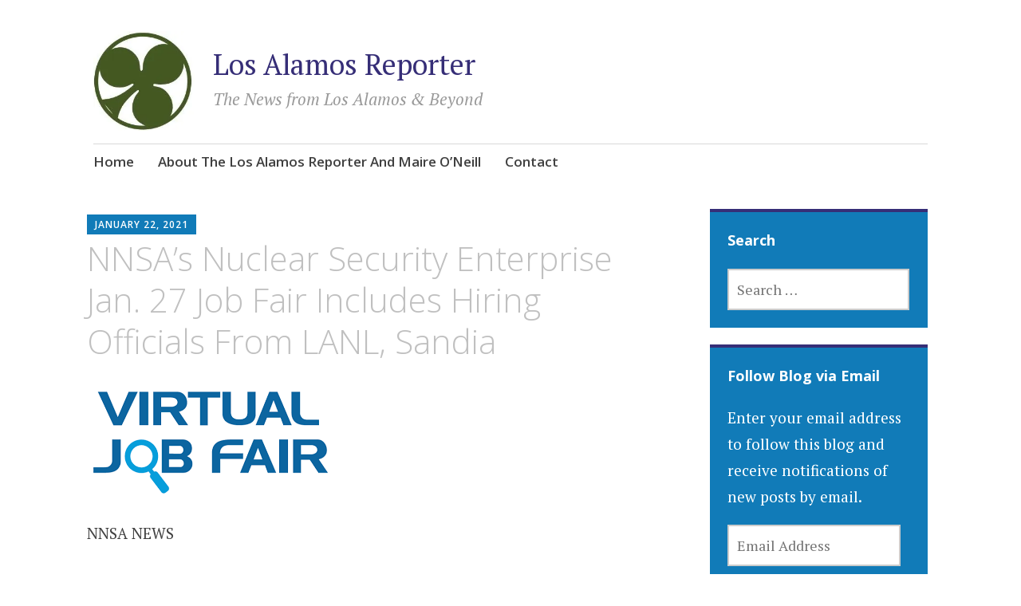

--- FILE ---
content_type: text/html; charset=UTF-8
request_url: https://losalamosreporter.com/2021/01/22/nnsas-nuclear-security-enterprise-jan-27-job-fair-includes-hiring-officials-from-lanl-sandia/
body_size: 25683
content:
<!DOCTYPE html>
<html lang="en-US">
	<head>
		<meta charset="UTF-8">
		<meta name="viewport" content="width=device-width, initial-scale=1">
		<link rel="profile" href="http://gmpg.org/xfn/11">
	<title>NNSA&#8217;s Nuclear Security Enterprise Jan. 27 Job Fair Includes Hiring Officials From LANL, Sandia &#8211; Los Alamos Reporter</title>
<meta name='robots' content='max-image-preview:large' />
<link rel='dns-prefetch' href='//secure.gravatar.com' />
<link rel='dns-prefetch' href='//stats.wp.com' />
<link rel='dns-prefetch' href='//fonts-api.wp.com' />
<link rel='dns-prefetch' href='//widgets.wp.com' />
<link rel='dns-prefetch' href='//jetpack.wordpress.com' />
<link rel='dns-prefetch' href='//s0.wp.com' />
<link rel='dns-prefetch' href='//public-api.wordpress.com' />
<link rel='dns-prefetch' href='//0.gravatar.com' />
<link rel='dns-prefetch' href='//1.gravatar.com' />
<link rel='dns-prefetch' href='//2.gravatar.com' />
<link rel='preconnect' href='//i0.wp.com' />
<link rel='preconnect' href='//c0.wp.com' />
<link rel="alternate" type="application/rss+xml" title="Los Alamos Reporter &raquo; Feed" href="https://losalamosreporter.com/feed/" />
<link rel="alternate" type="application/rss+xml" title="Los Alamos Reporter &raquo; Comments Feed" href="https://losalamosreporter.com/comments/feed/" />
<link rel="alternate" type="application/rss+xml" title="Los Alamos Reporter &raquo; NNSA&#8217;s Nuclear Security Enterprise Jan. 27 Job Fair Includes Hiring Officials From LANL, Sandia Comments Feed" href="https://losalamosreporter.com/2021/01/22/nnsas-nuclear-security-enterprise-jan-27-job-fair-includes-hiring-officials-from-lanl-sandia/feed/" />
<link rel="alternate" title="oEmbed (JSON)" type="application/json+oembed" href="https://losalamosreporter.com/wp-json/oembed/1.0/embed?url=https%3A%2F%2Flosalamosreporter.com%2F2021%2F01%2F22%2Fnnsas-nuclear-security-enterprise-jan-27-job-fair-includes-hiring-officials-from-lanl-sandia%2F" />
<link rel="alternate" title="oEmbed (XML)" type="text/xml+oembed" href="https://losalamosreporter.com/wp-json/oembed/1.0/embed?url=https%3A%2F%2Flosalamosreporter.com%2F2021%2F01%2F22%2Fnnsas-nuclear-security-enterprise-jan-27-job-fair-includes-hiring-officials-from-lanl-sandia%2F&#038;format=xml" />
<link rel='stylesheet' id='all-css-a6f5426c3c9d1d443f3850e4061bb42e' href='https://losalamosreporter.com/_static/??-eJydUttOwzAM/SGyiIHYeEC8TOID+ACUJlZrlsRRnVD297jtKrF1YxVvvh37+NhdUpZihph18qXGyPoTcjJ2rwO54oF1C95kcCoR5zNvZZnvunkLS5Unu2ftkLPmfPCgppiCb6llpPg/[base64]/ILh3gcQ9XLnBJgX638buGh1mkxfHsvyiersOrgLPXvMaXG9OCG07emxjrRRyYLIpknmriE2ea/Rpe7jdP2+3D82b9+AODfH8t' type='text/css' media='all' />
<style id='apostrophe-2-style-inline-css'>
.byline { clip: rect(1px, 1px, 1px, 1px); height: 1px; position: absolute; overflow: hidden; width: 1px; }
/*# sourceURL=apostrophe-2-style-inline-css */
</style>
<style id='wp-img-auto-sizes-contain-inline-css'>
img:is([sizes=auto i],[sizes^="auto," i]){contain-intrinsic-size:3000px 1500px}
/*# sourceURL=wp-img-auto-sizes-contain-inline-css */
</style>
<style id='wp-emoji-styles-inline-css'>

	img.wp-smiley, img.emoji {
		display: inline !important;
		border: none !important;
		box-shadow: none !important;
		height: 1em !important;
		width: 1em !important;
		margin: 0 0.07em !important;
		vertical-align: -0.1em !important;
		background: none !important;
		padding: 0 !important;
	}
/*# sourceURL=wp-emoji-styles-inline-css */
</style>
<style id='wp-block-library-inline-css'>
:root{--wp-block-synced-color:#7a00df;--wp-block-synced-color--rgb:122,0,223;--wp-bound-block-color:var(--wp-block-synced-color);--wp-editor-canvas-background:#ddd;--wp-admin-theme-color:#007cba;--wp-admin-theme-color--rgb:0,124,186;--wp-admin-theme-color-darker-10:#006ba1;--wp-admin-theme-color-darker-10--rgb:0,107,160.5;--wp-admin-theme-color-darker-20:#005a87;--wp-admin-theme-color-darker-20--rgb:0,90,135;--wp-admin-border-width-focus:2px}@media (min-resolution:192dpi){:root{--wp-admin-border-width-focus:1.5px}}.wp-element-button{cursor:pointer}:root .has-very-light-gray-background-color{background-color:#eee}:root .has-very-dark-gray-background-color{background-color:#313131}:root .has-very-light-gray-color{color:#eee}:root .has-very-dark-gray-color{color:#313131}:root .has-vivid-green-cyan-to-vivid-cyan-blue-gradient-background{background:linear-gradient(135deg,#00d084,#0693e3)}:root .has-purple-crush-gradient-background{background:linear-gradient(135deg,#34e2e4,#4721fb 50%,#ab1dfe)}:root .has-hazy-dawn-gradient-background{background:linear-gradient(135deg,#faaca8,#dad0ec)}:root .has-subdued-olive-gradient-background{background:linear-gradient(135deg,#fafae1,#67a671)}:root .has-atomic-cream-gradient-background{background:linear-gradient(135deg,#fdd79a,#004a59)}:root .has-nightshade-gradient-background{background:linear-gradient(135deg,#330968,#31cdcf)}:root .has-midnight-gradient-background{background:linear-gradient(135deg,#020381,#2874fc)}:root{--wp--preset--font-size--normal:16px;--wp--preset--font-size--huge:42px}.has-regular-font-size{font-size:1em}.has-larger-font-size{font-size:2.625em}.has-normal-font-size{font-size:var(--wp--preset--font-size--normal)}.has-huge-font-size{font-size:var(--wp--preset--font-size--huge)}:root .has-text-align-center{text-align:center}:root .has-text-align-left{text-align:left}:root .has-text-align-right{text-align:right}.has-fit-text{white-space:nowrap!important}#end-resizable-editor-section{display:none}.aligncenter{clear:both}.items-justified-left{justify-content:flex-start}.items-justified-center{justify-content:center}.items-justified-right{justify-content:flex-end}.items-justified-space-between{justify-content:space-between}.screen-reader-text{word-wrap:normal!important;border:0;clip-path:inset(50%);height:1px;margin:-1px;overflow:hidden;padding:0;position:absolute;width:1px}.screen-reader-text:focus{background-color:#ddd;clip-path:none;color:#444;display:block;font-size:1em;height:auto;left:5px;line-height:normal;padding:15px 23px 14px;text-decoration:none;top:5px;width:auto;z-index:100000}html :where(.has-border-color){border-style:solid}html :where([style*=border-top-color]){border-top-style:solid}html :where([style*=border-right-color]){border-right-style:solid}html :where([style*=border-bottom-color]){border-bottom-style:solid}html :where([style*=border-left-color]){border-left-style:solid}html :where([style*=border-width]){border-style:solid}html :where([style*=border-top-width]){border-top-style:solid}html :where([style*=border-right-width]){border-right-style:solid}html :where([style*=border-bottom-width]){border-bottom-style:solid}html :where([style*=border-left-width]){border-left-style:solid}html :where(img[class*=wp-image-]){height:auto;max-width:100%}:where(figure){margin:0 0 1em}html :where(.is-position-sticky){--wp-admin--admin-bar--position-offset:var(--wp-admin--admin-bar--height,0px)}@media screen and (max-width:600px){html :where(.is-position-sticky){--wp-admin--admin-bar--position-offset:0px}}
.has-text-align-justify{text-align:justify;}

/*# sourceURL=wp-block-library-inline-css */
</style><link rel='stylesheet' id='all-css-755b669f69e9a966ac1682b82d6b3836' href='https://losalamosreporter.com/_static/??-eJydzMsKgCAQQNEfyqYHPTbRt6TJJE0qjiL+fUGL9i0vF072QjkbtY3gKaGxDJielDogyGRoB46FNIMkp05BRoYtFMDgkn9XrZir/NM59LYbi5+0Xks7jf0wds0w3xuNO2o=' type='text/css' media='all' />
<style id='wp-block-paragraph-inline-css'>
.is-small-text{font-size:.875em}.is-regular-text{font-size:1em}.is-large-text{font-size:2.25em}.is-larger-text{font-size:3em}.has-drop-cap:not(:focus):first-letter{float:left;font-size:8.4em;font-style:normal;font-weight:100;line-height:.68;margin:.05em .1em 0 0;text-transform:uppercase}body.rtl .has-drop-cap:not(:focus):first-letter{float:none;margin-left:.1em}p.has-drop-cap.has-background{overflow:hidden}:root :where(p.has-background){padding:1.25em 2.375em}:where(p.has-text-color:not(.has-link-color)) a{color:inherit}p.has-text-align-left[style*="writing-mode:vertical-lr"],p.has-text-align-right[style*="writing-mode:vertical-rl"]{rotate:180deg}
/*# sourceURL=https://losalamosreporter.com/wp-content/plugins/gutenberg/build/styles/block-library/paragraph/style.css */
</style>
<style id='wp-block-image-inline-css'>
.wp-block-image>a,.wp-block-image>figure>a{display:inline-block}.wp-block-image img{box-sizing:border-box;height:auto;max-width:100%;vertical-align:bottom}@media not (prefers-reduced-motion){.wp-block-image img.hide{visibility:hidden}.wp-block-image img.show{animation:show-content-image .4s}}.wp-block-image[style*=border-radius] img,.wp-block-image[style*=border-radius]>a{border-radius:inherit}.wp-block-image.has-custom-border img{box-sizing:border-box}.wp-block-image.aligncenter{text-align:center}.wp-block-image.alignfull>a,.wp-block-image.alignwide>a{width:100%}.wp-block-image.alignfull img,.wp-block-image.alignwide img{height:auto;width:100%}.wp-block-image .aligncenter,.wp-block-image .alignleft,.wp-block-image .alignright,.wp-block-image.aligncenter,.wp-block-image.alignleft,.wp-block-image.alignright{display:table}.wp-block-image .aligncenter>figcaption,.wp-block-image .alignleft>figcaption,.wp-block-image .alignright>figcaption,.wp-block-image.aligncenter>figcaption,.wp-block-image.alignleft>figcaption,.wp-block-image.alignright>figcaption{caption-side:bottom;display:table-caption}.wp-block-image .alignleft{float:left;margin:.5em 1em .5em 0}.wp-block-image .alignright{float:right;margin:.5em 0 .5em 1em}.wp-block-image .aligncenter{margin-left:auto;margin-right:auto}.wp-block-image :where(figcaption){margin-bottom:1em;margin-top:.5em}.wp-block-image.is-style-circle-mask img{border-radius:9999px}@supports ((-webkit-mask-image:none) or (mask-image:none)) or (-webkit-mask-image:none){.wp-block-image.is-style-circle-mask img{border-radius:0;-webkit-mask-image:url('data:image/svg+xml;utf8,<svg viewBox="0 0 100 100" xmlns="http://www.w3.org/2000/svg"><circle cx="50" cy="50" r="50"/></svg>');mask-image:url('data:image/svg+xml;utf8,<svg viewBox="0 0 100 100" xmlns="http://www.w3.org/2000/svg"><circle cx="50" cy="50" r="50"/></svg>');mask-mode:alpha;-webkit-mask-position:center;mask-position:center;-webkit-mask-repeat:no-repeat;mask-repeat:no-repeat;-webkit-mask-size:contain;mask-size:contain}}:root :where(.wp-block-image.is-style-rounded img,.wp-block-image .is-style-rounded img){border-radius:9999px}.wp-block-image figure{margin:0}.wp-lightbox-container{display:flex;flex-direction:column;position:relative}.wp-lightbox-container img{cursor:zoom-in}.wp-lightbox-container img:hover+button{opacity:1}.wp-lightbox-container button{align-items:center;backdrop-filter:blur(16px) saturate(180%);background-color:#5a5a5a40;border:none;border-radius:4px;cursor:zoom-in;display:flex;height:20px;justify-content:center;opacity:0;padding:0;position:absolute;right:16px;text-align:center;top:16px;width:20px;z-index:100}@media not (prefers-reduced-motion){.wp-lightbox-container button{transition:opacity .2s ease}}.wp-lightbox-container button:focus-visible{outline:3px auto #5a5a5a40;outline:3px auto -webkit-focus-ring-color;outline-offset:3px}.wp-lightbox-container button:hover{cursor:pointer;opacity:1}.wp-lightbox-container button:focus{opacity:1}.wp-lightbox-container button:focus,.wp-lightbox-container button:hover,.wp-lightbox-container button:not(:hover):not(:active):not(.has-background){background-color:#5a5a5a40;border:none}.wp-lightbox-overlay{box-sizing:border-box;cursor:zoom-out;height:100vh;left:0;overflow:hidden;position:fixed;top:0;visibility:hidden;width:100%;z-index:100000}.wp-lightbox-overlay .close-button{align-items:center;cursor:pointer;display:flex;justify-content:center;min-height:40px;min-width:40px;padding:0;position:absolute;right:calc(env(safe-area-inset-right) + 16px);top:calc(env(safe-area-inset-top) + 16px);z-index:5000000}.wp-lightbox-overlay .close-button:focus,.wp-lightbox-overlay .close-button:hover,.wp-lightbox-overlay .close-button:not(:hover):not(:active):not(.has-background){background:none;border:none}.wp-lightbox-overlay .lightbox-image-container{height:var(--wp--lightbox-container-height);left:50%;overflow:hidden;position:absolute;top:50%;transform:translate(-50%,-50%);transform-origin:top left;width:var(--wp--lightbox-container-width);z-index:9999999999}.wp-lightbox-overlay .wp-block-image{align-items:center;box-sizing:border-box;display:flex;height:100%;justify-content:center;margin:0;position:relative;transform-origin:0 0;width:100%;z-index:3000000}.wp-lightbox-overlay .wp-block-image img{height:var(--wp--lightbox-image-height);min-height:var(--wp--lightbox-image-height);min-width:var(--wp--lightbox-image-width);width:var(--wp--lightbox-image-width)}.wp-lightbox-overlay .wp-block-image figcaption{display:none}.wp-lightbox-overlay button{background:none;border:none}.wp-lightbox-overlay .scrim{background-color:#fff;height:100%;opacity:.9;position:absolute;width:100%;z-index:2000000}.wp-lightbox-overlay.active{visibility:visible}@media not (prefers-reduced-motion){.wp-lightbox-overlay.active{animation:turn-on-visibility .25s both}.wp-lightbox-overlay.active img{animation:turn-on-visibility .35s both}.wp-lightbox-overlay.show-closing-animation:not(.active){animation:turn-off-visibility .35s both}.wp-lightbox-overlay.show-closing-animation:not(.active) img{animation:turn-off-visibility .25s both}.wp-lightbox-overlay.zoom.active{animation:none;opacity:1;visibility:visible}.wp-lightbox-overlay.zoom.active .lightbox-image-container{animation:lightbox-zoom-in .4s}.wp-lightbox-overlay.zoom.active .lightbox-image-container img{animation:none}.wp-lightbox-overlay.zoom.active .scrim{animation:turn-on-visibility .4s forwards}.wp-lightbox-overlay.zoom.show-closing-animation:not(.active){animation:none}.wp-lightbox-overlay.zoom.show-closing-animation:not(.active) .lightbox-image-container{animation:lightbox-zoom-out .4s}.wp-lightbox-overlay.zoom.show-closing-animation:not(.active) .lightbox-image-container img{animation:none}.wp-lightbox-overlay.zoom.show-closing-animation:not(.active) .scrim{animation:turn-off-visibility .4s forwards}}@keyframes show-content-image{0%{visibility:hidden}99%{visibility:hidden}to{visibility:visible}}@keyframes turn-on-visibility{0%{opacity:0}to{opacity:1}}@keyframes turn-off-visibility{0%{opacity:1;visibility:visible}99%{opacity:0;visibility:visible}to{opacity:0;visibility:hidden}}@keyframes lightbox-zoom-in{0%{transform:translate(calc((-100vw + var(--wp--lightbox-scrollbar-width))/2 + var(--wp--lightbox-initial-left-position)),calc(-50vh + var(--wp--lightbox-initial-top-position))) scale(var(--wp--lightbox-scale))}to{transform:translate(-50%,-50%) scale(1)}}@keyframes lightbox-zoom-out{0%{transform:translate(-50%,-50%) scale(1);visibility:visible}99%{visibility:visible}to{transform:translate(calc((-100vw + var(--wp--lightbox-scrollbar-width))/2 + var(--wp--lightbox-initial-left-position)),calc(-50vh + var(--wp--lightbox-initial-top-position))) scale(var(--wp--lightbox-scale));visibility:hidden}}
/*# sourceURL=https://losalamosreporter.com/wp-content/plugins/gutenberg/build/styles/block-library/image/style.css */
</style>
<style id='wp-block-list-inline-css'>
ol,ul{box-sizing:border-box}:root :where(.wp-block-list.has-background){padding:1.25em 2.375em}
/*# sourceURL=https://losalamosreporter.com/wp-content/plugins/gutenberg/build/styles/block-library/list/style.css */
</style>
<style id='global-styles-inline-css'>
:root{--wp--preset--aspect-ratio--square: 1;--wp--preset--aspect-ratio--4-3: 4/3;--wp--preset--aspect-ratio--3-4: 3/4;--wp--preset--aspect-ratio--3-2: 3/2;--wp--preset--aspect-ratio--2-3: 2/3;--wp--preset--aspect-ratio--16-9: 16/9;--wp--preset--aspect-ratio--9-16: 9/16;--wp--preset--color--black: #404040;--wp--preset--color--cyan-bluish-gray: #abb8c3;--wp--preset--color--white: #ffffff;--wp--preset--color--pale-pink: #f78da7;--wp--preset--color--vivid-red: #cf2e2e;--wp--preset--color--luminous-vivid-orange: #ff6900;--wp--preset--color--luminous-vivid-amber: #fcb900;--wp--preset--color--light-green-cyan: #7bdcb5;--wp--preset--color--vivid-green-cyan: #00d084;--wp--preset--color--pale-cyan-blue: #8ed1fc;--wp--preset--color--vivid-cyan-blue: #0693e3;--wp--preset--color--vivid-purple: #9b51e0;--wp--preset--color--dark-gray: #686868;--wp--preset--color--medium-gray: #999999;--wp--preset--color--light-gray: #d9d9d9;--wp--preset--color--blue: #159ae7;--wp--preset--color--dark-blue: #362e77;--wp--preset--gradient--vivid-cyan-blue-to-vivid-purple: linear-gradient(135deg,rgb(6,147,227) 0%,rgb(155,81,224) 100%);--wp--preset--gradient--light-green-cyan-to-vivid-green-cyan: linear-gradient(135deg,rgb(122,220,180) 0%,rgb(0,208,130) 100%);--wp--preset--gradient--luminous-vivid-amber-to-luminous-vivid-orange: linear-gradient(135deg,rgb(252,185,0) 0%,rgb(255,105,0) 100%);--wp--preset--gradient--luminous-vivid-orange-to-vivid-red: linear-gradient(135deg,rgb(255,105,0) 0%,rgb(207,46,46) 100%);--wp--preset--gradient--very-light-gray-to-cyan-bluish-gray: linear-gradient(135deg,rgb(238,238,238) 0%,rgb(169,184,195) 100%);--wp--preset--gradient--cool-to-warm-spectrum: linear-gradient(135deg,rgb(74,234,220) 0%,rgb(151,120,209) 20%,rgb(207,42,186) 40%,rgb(238,44,130) 60%,rgb(251,105,98) 80%,rgb(254,248,76) 100%);--wp--preset--gradient--blush-light-purple: linear-gradient(135deg,rgb(255,206,236) 0%,rgb(152,150,240) 100%);--wp--preset--gradient--blush-bordeaux: linear-gradient(135deg,rgb(254,205,165) 0%,rgb(254,45,45) 50%,rgb(107,0,62) 100%);--wp--preset--gradient--luminous-dusk: linear-gradient(135deg,rgb(255,203,112) 0%,rgb(199,81,192) 50%,rgb(65,88,208) 100%);--wp--preset--gradient--pale-ocean: linear-gradient(135deg,rgb(255,245,203) 0%,rgb(182,227,212) 50%,rgb(51,167,181) 100%);--wp--preset--gradient--electric-grass: linear-gradient(135deg,rgb(202,248,128) 0%,rgb(113,206,126) 100%);--wp--preset--gradient--midnight: linear-gradient(135deg,rgb(2,3,129) 0%,rgb(40,116,252) 100%);--wp--preset--font-size--small: 13px;--wp--preset--font-size--medium: 20px;--wp--preset--font-size--large: 36px;--wp--preset--font-size--x-large: 42px;--wp--preset--font-family--albert-sans: 'Albert Sans', sans-serif;--wp--preset--font-family--alegreya: Alegreya, serif;--wp--preset--font-family--arvo: Arvo, serif;--wp--preset--font-family--bodoni-moda: 'Bodoni Moda', serif;--wp--preset--font-family--bricolage-grotesque: 'Bricolage Grotesque', sans-serif;--wp--preset--font-family--cabin: Cabin, sans-serif;--wp--preset--font-family--chivo: Chivo, sans-serif;--wp--preset--font-family--commissioner: Commissioner, sans-serif;--wp--preset--font-family--cormorant: Cormorant, serif;--wp--preset--font-family--courier-prime: 'Courier Prime', monospace;--wp--preset--font-family--crimson-pro: 'Crimson Pro', serif;--wp--preset--font-family--dm-mono: 'DM Mono', monospace;--wp--preset--font-family--dm-sans: 'DM Sans', sans-serif;--wp--preset--font-family--dm-serif-display: 'DM Serif Display', serif;--wp--preset--font-family--domine: Domine, serif;--wp--preset--font-family--eb-garamond: 'EB Garamond', serif;--wp--preset--font-family--epilogue: Epilogue, sans-serif;--wp--preset--font-family--fahkwang: Fahkwang, sans-serif;--wp--preset--font-family--figtree: Figtree, sans-serif;--wp--preset--font-family--fira-sans: 'Fira Sans', sans-serif;--wp--preset--font-family--fjalla-one: 'Fjalla One', sans-serif;--wp--preset--font-family--fraunces: Fraunces, serif;--wp--preset--font-family--gabarito: Gabarito, system-ui;--wp--preset--font-family--ibm-plex-mono: 'IBM Plex Mono', monospace;--wp--preset--font-family--ibm-plex-sans: 'IBM Plex Sans', sans-serif;--wp--preset--font-family--ibarra-real-nova: 'Ibarra Real Nova', serif;--wp--preset--font-family--instrument-serif: 'Instrument Serif', serif;--wp--preset--font-family--inter: Inter, sans-serif;--wp--preset--font-family--josefin-sans: 'Josefin Sans', sans-serif;--wp--preset--font-family--jost: Jost, sans-serif;--wp--preset--font-family--libre-baskerville: 'Libre Baskerville', serif;--wp--preset--font-family--libre-franklin: 'Libre Franklin', sans-serif;--wp--preset--font-family--literata: Literata, serif;--wp--preset--font-family--lora: Lora, serif;--wp--preset--font-family--merriweather: Merriweather, serif;--wp--preset--font-family--montserrat: Montserrat, sans-serif;--wp--preset--font-family--newsreader: Newsreader, serif;--wp--preset--font-family--noto-sans-mono: 'Noto Sans Mono', sans-serif;--wp--preset--font-family--nunito: Nunito, sans-serif;--wp--preset--font-family--open-sans: 'Open Sans', sans-serif;--wp--preset--font-family--overpass: Overpass, sans-serif;--wp--preset--font-family--pt-serif: 'PT Serif', serif;--wp--preset--font-family--petrona: Petrona, serif;--wp--preset--font-family--piazzolla: Piazzolla, serif;--wp--preset--font-family--playfair-display: 'Playfair Display', serif;--wp--preset--font-family--plus-jakarta-sans: 'Plus Jakarta Sans', sans-serif;--wp--preset--font-family--poppins: Poppins, sans-serif;--wp--preset--font-family--raleway: Raleway, sans-serif;--wp--preset--font-family--roboto: Roboto, sans-serif;--wp--preset--font-family--roboto-slab: 'Roboto Slab', serif;--wp--preset--font-family--rubik: Rubik, sans-serif;--wp--preset--font-family--rufina: Rufina, serif;--wp--preset--font-family--sora: Sora, sans-serif;--wp--preset--font-family--source-sans-3: 'Source Sans 3', sans-serif;--wp--preset--font-family--source-serif-4: 'Source Serif 4', serif;--wp--preset--font-family--space-mono: 'Space Mono', monospace;--wp--preset--font-family--syne: Syne, sans-serif;--wp--preset--font-family--texturina: Texturina, serif;--wp--preset--font-family--urbanist: Urbanist, sans-serif;--wp--preset--font-family--work-sans: 'Work Sans', sans-serif;--wp--preset--spacing--20: 0.44rem;--wp--preset--spacing--30: 0.67rem;--wp--preset--spacing--40: 1rem;--wp--preset--spacing--50: 1.5rem;--wp--preset--spacing--60: 2.25rem;--wp--preset--spacing--70: 3.38rem;--wp--preset--spacing--80: 5.06rem;--wp--preset--shadow--natural: 6px 6px 9px rgba(0, 0, 0, 0.2);--wp--preset--shadow--deep: 12px 12px 50px rgba(0, 0, 0, 0.4);--wp--preset--shadow--sharp: 6px 6px 0px rgba(0, 0, 0, 0.2);--wp--preset--shadow--outlined: 6px 6px 0px -3px rgb(255, 255, 255), 6px 6px rgb(0, 0, 0);--wp--preset--shadow--crisp: 6px 6px 0px rgb(0, 0, 0);}:where(.is-layout-flex){gap: 0.5em;}:where(.is-layout-grid){gap: 0.5em;}body .is-layout-flex{display: flex;}.is-layout-flex{flex-wrap: wrap;align-items: center;}.is-layout-flex > :is(*, div){margin: 0;}body .is-layout-grid{display: grid;}.is-layout-grid > :is(*, div){margin: 0;}:where(.wp-block-columns.is-layout-flex){gap: 2em;}:where(.wp-block-columns.is-layout-grid){gap: 2em;}:where(.wp-block-post-template.is-layout-flex){gap: 1.25em;}:where(.wp-block-post-template.is-layout-grid){gap: 1.25em;}.has-black-color{color: var(--wp--preset--color--black) !important;}.has-cyan-bluish-gray-color{color: var(--wp--preset--color--cyan-bluish-gray) !important;}.has-white-color{color: var(--wp--preset--color--white) !important;}.has-pale-pink-color{color: var(--wp--preset--color--pale-pink) !important;}.has-vivid-red-color{color: var(--wp--preset--color--vivid-red) !important;}.has-luminous-vivid-orange-color{color: var(--wp--preset--color--luminous-vivid-orange) !important;}.has-luminous-vivid-amber-color{color: var(--wp--preset--color--luminous-vivid-amber) !important;}.has-light-green-cyan-color{color: var(--wp--preset--color--light-green-cyan) !important;}.has-vivid-green-cyan-color{color: var(--wp--preset--color--vivid-green-cyan) !important;}.has-pale-cyan-blue-color{color: var(--wp--preset--color--pale-cyan-blue) !important;}.has-vivid-cyan-blue-color{color: var(--wp--preset--color--vivid-cyan-blue) !important;}.has-vivid-purple-color{color: var(--wp--preset--color--vivid-purple) !important;}.has-black-background-color{background-color: var(--wp--preset--color--black) !important;}.has-cyan-bluish-gray-background-color{background-color: var(--wp--preset--color--cyan-bluish-gray) !important;}.has-white-background-color{background-color: var(--wp--preset--color--white) !important;}.has-pale-pink-background-color{background-color: var(--wp--preset--color--pale-pink) !important;}.has-vivid-red-background-color{background-color: var(--wp--preset--color--vivid-red) !important;}.has-luminous-vivid-orange-background-color{background-color: var(--wp--preset--color--luminous-vivid-orange) !important;}.has-luminous-vivid-amber-background-color{background-color: var(--wp--preset--color--luminous-vivid-amber) !important;}.has-light-green-cyan-background-color{background-color: var(--wp--preset--color--light-green-cyan) !important;}.has-vivid-green-cyan-background-color{background-color: var(--wp--preset--color--vivid-green-cyan) !important;}.has-pale-cyan-blue-background-color{background-color: var(--wp--preset--color--pale-cyan-blue) !important;}.has-vivid-cyan-blue-background-color{background-color: var(--wp--preset--color--vivid-cyan-blue) !important;}.has-vivid-purple-background-color{background-color: var(--wp--preset--color--vivid-purple) !important;}.has-black-border-color{border-color: var(--wp--preset--color--black) !important;}.has-cyan-bluish-gray-border-color{border-color: var(--wp--preset--color--cyan-bluish-gray) !important;}.has-white-border-color{border-color: var(--wp--preset--color--white) !important;}.has-pale-pink-border-color{border-color: var(--wp--preset--color--pale-pink) !important;}.has-vivid-red-border-color{border-color: var(--wp--preset--color--vivid-red) !important;}.has-luminous-vivid-orange-border-color{border-color: var(--wp--preset--color--luminous-vivid-orange) !important;}.has-luminous-vivid-amber-border-color{border-color: var(--wp--preset--color--luminous-vivid-amber) !important;}.has-light-green-cyan-border-color{border-color: var(--wp--preset--color--light-green-cyan) !important;}.has-vivid-green-cyan-border-color{border-color: var(--wp--preset--color--vivid-green-cyan) !important;}.has-pale-cyan-blue-border-color{border-color: var(--wp--preset--color--pale-cyan-blue) !important;}.has-vivid-cyan-blue-border-color{border-color: var(--wp--preset--color--vivid-cyan-blue) !important;}.has-vivid-purple-border-color{border-color: var(--wp--preset--color--vivid-purple) !important;}.has-vivid-cyan-blue-to-vivid-purple-gradient-background{background: var(--wp--preset--gradient--vivid-cyan-blue-to-vivid-purple) !important;}.has-light-green-cyan-to-vivid-green-cyan-gradient-background{background: var(--wp--preset--gradient--light-green-cyan-to-vivid-green-cyan) !important;}.has-luminous-vivid-amber-to-luminous-vivid-orange-gradient-background{background: var(--wp--preset--gradient--luminous-vivid-amber-to-luminous-vivid-orange) !important;}.has-luminous-vivid-orange-to-vivid-red-gradient-background{background: var(--wp--preset--gradient--luminous-vivid-orange-to-vivid-red) !important;}.has-very-light-gray-to-cyan-bluish-gray-gradient-background{background: var(--wp--preset--gradient--very-light-gray-to-cyan-bluish-gray) !important;}.has-cool-to-warm-spectrum-gradient-background{background: var(--wp--preset--gradient--cool-to-warm-spectrum) !important;}.has-blush-light-purple-gradient-background{background: var(--wp--preset--gradient--blush-light-purple) !important;}.has-blush-bordeaux-gradient-background{background: var(--wp--preset--gradient--blush-bordeaux) !important;}.has-luminous-dusk-gradient-background{background: var(--wp--preset--gradient--luminous-dusk) !important;}.has-pale-ocean-gradient-background{background: var(--wp--preset--gradient--pale-ocean) !important;}.has-electric-grass-gradient-background{background: var(--wp--preset--gradient--electric-grass) !important;}.has-midnight-gradient-background{background: var(--wp--preset--gradient--midnight) !important;}.has-small-font-size{font-size: var(--wp--preset--font-size--small) !important;}.has-medium-font-size{font-size: var(--wp--preset--font-size--medium) !important;}.has-large-font-size{font-size: var(--wp--preset--font-size--large) !important;}.has-x-large-font-size{font-size: var(--wp--preset--font-size--x-large) !important;}.has-albert-sans-font-family{font-family: var(--wp--preset--font-family--albert-sans) !important;}.has-alegreya-font-family{font-family: var(--wp--preset--font-family--alegreya) !important;}.has-arvo-font-family{font-family: var(--wp--preset--font-family--arvo) !important;}.has-bodoni-moda-font-family{font-family: var(--wp--preset--font-family--bodoni-moda) !important;}.has-bricolage-grotesque-font-family{font-family: var(--wp--preset--font-family--bricolage-grotesque) !important;}.has-cabin-font-family{font-family: var(--wp--preset--font-family--cabin) !important;}.has-chivo-font-family{font-family: var(--wp--preset--font-family--chivo) !important;}.has-commissioner-font-family{font-family: var(--wp--preset--font-family--commissioner) !important;}.has-cormorant-font-family{font-family: var(--wp--preset--font-family--cormorant) !important;}.has-courier-prime-font-family{font-family: var(--wp--preset--font-family--courier-prime) !important;}.has-crimson-pro-font-family{font-family: var(--wp--preset--font-family--crimson-pro) !important;}.has-dm-mono-font-family{font-family: var(--wp--preset--font-family--dm-mono) !important;}.has-dm-sans-font-family{font-family: var(--wp--preset--font-family--dm-sans) !important;}.has-dm-serif-display-font-family{font-family: var(--wp--preset--font-family--dm-serif-display) !important;}.has-domine-font-family{font-family: var(--wp--preset--font-family--domine) !important;}.has-eb-garamond-font-family{font-family: var(--wp--preset--font-family--eb-garamond) !important;}.has-epilogue-font-family{font-family: var(--wp--preset--font-family--epilogue) !important;}.has-fahkwang-font-family{font-family: var(--wp--preset--font-family--fahkwang) !important;}.has-figtree-font-family{font-family: var(--wp--preset--font-family--figtree) !important;}.has-fira-sans-font-family{font-family: var(--wp--preset--font-family--fira-sans) !important;}.has-fjalla-one-font-family{font-family: var(--wp--preset--font-family--fjalla-one) !important;}.has-fraunces-font-family{font-family: var(--wp--preset--font-family--fraunces) !important;}.has-gabarito-font-family{font-family: var(--wp--preset--font-family--gabarito) !important;}.has-ibm-plex-mono-font-family{font-family: var(--wp--preset--font-family--ibm-plex-mono) !important;}.has-ibm-plex-sans-font-family{font-family: var(--wp--preset--font-family--ibm-plex-sans) !important;}.has-ibarra-real-nova-font-family{font-family: var(--wp--preset--font-family--ibarra-real-nova) !important;}.has-instrument-serif-font-family{font-family: var(--wp--preset--font-family--instrument-serif) !important;}.has-inter-font-family{font-family: var(--wp--preset--font-family--inter) !important;}.has-josefin-sans-font-family{font-family: var(--wp--preset--font-family--josefin-sans) !important;}.has-jost-font-family{font-family: var(--wp--preset--font-family--jost) !important;}.has-libre-baskerville-font-family{font-family: var(--wp--preset--font-family--libre-baskerville) !important;}.has-libre-franklin-font-family{font-family: var(--wp--preset--font-family--libre-franklin) !important;}.has-literata-font-family{font-family: var(--wp--preset--font-family--literata) !important;}.has-lora-font-family{font-family: var(--wp--preset--font-family--lora) !important;}.has-merriweather-font-family{font-family: var(--wp--preset--font-family--merriweather) !important;}.has-montserrat-font-family{font-family: var(--wp--preset--font-family--montserrat) !important;}.has-newsreader-font-family{font-family: var(--wp--preset--font-family--newsreader) !important;}.has-noto-sans-mono-font-family{font-family: var(--wp--preset--font-family--noto-sans-mono) !important;}.has-nunito-font-family{font-family: var(--wp--preset--font-family--nunito) !important;}.has-open-sans-font-family{font-family: var(--wp--preset--font-family--open-sans) !important;}.has-overpass-font-family{font-family: var(--wp--preset--font-family--overpass) !important;}.has-pt-serif-font-family{font-family: var(--wp--preset--font-family--pt-serif) !important;}.has-petrona-font-family{font-family: var(--wp--preset--font-family--petrona) !important;}.has-piazzolla-font-family{font-family: var(--wp--preset--font-family--piazzolla) !important;}.has-playfair-display-font-family{font-family: var(--wp--preset--font-family--playfair-display) !important;}.has-plus-jakarta-sans-font-family{font-family: var(--wp--preset--font-family--plus-jakarta-sans) !important;}.has-poppins-font-family{font-family: var(--wp--preset--font-family--poppins) !important;}.has-raleway-font-family{font-family: var(--wp--preset--font-family--raleway) !important;}.has-roboto-font-family{font-family: var(--wp--preset--font-family--roboto) !important;}.has-roboto-slab-font-family{font-family: var(--wp--preset--font-family--roboto-slab) !important;}.has-rubik-font-family{font-family: var(--wp--preset--font-family--rubik) !important;}.has-rufina-font-family{font-family: var(--wp--preset--font-family--rufina) !important;}.has-sora-font-family{font-family: var(--wp--preset--font-family--sora) !important;}.has-source-sans-3-font-family{font-family: var(--wp--preset--font-family--source-sans-3) !important;}.has-source-serif-4-font-family{font-family: var(--wp--preset--font-family--source-serif-4) !important;}.has-space-mono-font-family{font-family: var(--wp--preset--font-family--space-mono) !important;}.has-syne-font-family{font-family: var(--wp--preset--font-family--syne) !important;}.has-texturina-font-family{font-family: var(--wp--preset--font-family--texturina) !important;}.has-urbanist-font-family{font-family: var(--wp--preset--font-family--urbanist) !important;}.has-work-sans-font-family{font-family: var(--wp--preset--font-family--work-sans) !important;}
/*# sourceURL=global-styles-inline-css */
</style>

<style id='classic-theme-styles-inline-css'>
/*! This file is auto-generated */
.wp-block-button__link{color:#fff;background-color:#32373c;border-radius:9999px;box-shadow:none;text-decoration:none;padding:calc(.667em + 2px) calc(1.333em + 2px);font-size:1.125em}.wp-block-file__button{background:#32373c;color:#fff;text-decoration:none}
/*# sourceURL=/wp-includes/css/classic-themes.min.css */
</style>
<link rel='stylesheet' id='dashicons-css' href='https://losalamosreporter.com/wp-includes/css/dashicons.min.css?ver=6.9' media='all' />
<link rel='stylesheet' id='apostrophe-2-fonts-css' href='https://fonts-api.wp.com/css?family=PT+Serif%3A400%2C400italic%2C700%2C700italic%7COpen+Sans%3A300%2C300italic%2C400%2C400italic%2C600%2C600italic%2C700%2C700italic%2C800%2C800italic&#038;subset=latin%2Clatin-ext%2Ccyrillic' media='all' />
<style id='jetpack_facebook_likebox-inline-css'>
.widget_facebook_likebox {
	overflow: hidden;
}

/*# sourceURL=https://losalamosreporter.com/wp-content/plugins/jetpack/modules/widgets/facebook-likebox/style.css */
</style>
<style id='jetpack-global-styles-frontend-style-inline-css'>
:root { --font-headings: unset; --font-base: unset; --font-headings-default: -apple-system,BlinkMacSystemFont,"Segoe UI",Roboto,Oxygen-Sans,Ubuntu,Cantarell,"Helvetica Neue",sans-serif; --font-base-default: -apple-system,BlinkMacSystemFont,"Segoe UI",Roboto,Oxygen-Sans,Ubuntu,Cantarell,"Helvetica Neue",sans-serif;}
/*# sourceURL=jetpack-global-styles-frontend-style-inline-css */
</style>
<script type="text/javascript" id="jetpack_related-posts-js-extra">
/* <![CDATA[ */
var related_posts_js_options = {"post_heading":"h4"};
//# sourceURL=jetpack_related-posts-js-extra
/* ]]> */
</script>
<script type='text/javascript'  src='https://losalamosreporter.com/wp-content/plugins/jetpack/_inc/build/related-posts/related-posts.min.js?m=1764003632'></script>
<script type="text/javascript" id="jetpack-mu-wpcom-settings-js-before">
/* <![CDATA[ */
var JETPACK_MU_WPCOM_SETTINGS = {"assetsUrl":"https://losalamosreporter.com/wp-content/mu-plugins/wpcomsh/jetpack_vendor/automattic/jetpack-mu-wpcom/src/build/"};
//# sourceURL=jetpack-mu-wpcom-settings-js-before
/* ]]> */
</script>
<script type="text/javascript" src="https://losalamosreporter.com/wp-includes/js/jquery/jquery.min.js?ver=3.7.1" id="jquery-core-js"></script>
<script type='text/javascript'  src='https://losalamosreporter.com/wp-includes/js/jquery/jquery-migrate.min.js?m=1686289764'></script>
<link rel="https://api.w.org/" href="https://losalamosreporter.com/wp-json/" /><link rel="alternate" title="JSON" type="application/json" href="https://losalamosreporter.com/wp-json/wp/v2/posts/30915" /><link rel="EditURI" type="application/rsd+xml" title="RSD" href="https://losalamosreporter.com/xmlrpc.php?rsd" />

<link rel="canonical" href="https://losalamosreporter.com/2021/01/22/nnsas-nuclear-security-enterprise-jan-27-job-fair-includes-hiring-officials-from-lanl-sandia/" />
<link rel='shortlink' href='https://wp.me/padkPz-82D' />
	<style>img#wpstats{display:none}</style>
		<meta name="description" content="NNSA NEWS The U.S. Department of Energy’s National Nuclear Security Administration (DOE/NNSA) will host a virtual job fair for the Nuclear Security Enterprise (NSE) next week on Wednesday, Jan. 27, from 10 a.m. to 4 p.m. (EDT). NNSA is seeking to hire about 2,000 new employees to join its robust and diverse workforce in 2021&hellip;" />
		<style type="text/css" id="apostrophe-2-header-css">
				</style>
		
<!-- Jetpack Open Graph Tags -->
<meta property="og:type" content="article" />
<meta property="og:title" content="NNSA&#8217;s Nuclear Security Enterprise Jan. 27 Job Fair Includes Hiring Officials From LANL, Sandia" />
<meta property="og:url" content="https://losalamosreporter.com/2021/01/22/nnsas-nuclear-security-enterprise-jan-27-job-fair-includes-hiring-officials-from-lanl-sandia/" />
<meta property="og:description" content="NNSA NEWS The U.S. Department of Energy’s National Nuclear Security Administration (DOE/NNSA) will host a virtual job fair for the Nuclear Security Enterprise (NSE) next week on Wednesday, Jan. 27,…" />
<meta property="article:published_time" content="2021-01-22T14:18:55+00:00" />
<meta property="article:modified_time" content="2021-01-22T14:18:55+00:00" />
<meta property="og:site_name" content="Los Alamos Reporter" />
<meta property="og:image" content="https://losalamosreporter.com/wp-content/uploads/2021/01/images-8.png?w=358" />
<meta property="og:image:width" content="358" />
<meta property="og:image:height" content="141" />
<meta property="og:image:alt" content="" />
<meta property="og:locale" content="en_US" />
<meta name="twitter:text:title" content="NNSA&#8217;s Nuclear Security Enterprise Jan. 27 Job Fair Includes Hiring Officials From LANL, Sandia" />
<meta name="twitter:image" content="https://losalamosreporter.com/wp-content/uploads/2021/01/images-8.png?w=144" />
<meta name="twitter:card" content="summary" />

<!-- End Jetpack Open Graph Tags -->
<link rel="icon" href="https://i0.wp.com/losalamosreporter.com/wp-content/uploads/2018/09/cropped-reporterlogo.jpg?fit=32%2C32&#038;ssl=1" sizes="32x32" />
<link rel="icon" href="https://i0.wp.com/losalamosreporter.com/wp-content/uploads/2018/09/cropped-reporterlogo.jpg?fit=192%2C192&#038;ssl=1" sizes="192x192" />
<link rel="apple-touch-icon" href="https://i0.wp.com/losalamosreporter.com/wp-content/uploads/2018/09/cropped-reporterlogo.jpg?fit=180%2C180&#038;ssl=1" />
<meta name="msapplication-TileImage" content="https://i0.wp.com/losalamosreporter.com/wp-content/uploads/2018/09/cropped-reporterlogo.jpg?fit=211%2C211&#038;ssl=1" />
	<link rel='stylesheet' id='all-css-ca3a31e2808c2612d828c9be533f325d' href='https://losalamosreporter.com/_static/??-eJyFjUsOgzAMRC8EmJ/oqupRELhWZQixFSfk+qULFixQt/PmzWQtUXwkH0Fd+rA3WCjqhCuM7BFmJ7gaWGalUKFZke+NTd7JkQFOQZKRO0F5Bv8GLpdpNgyskeVo7Ez5Z7+2Z/MY+rruhq79AidwR08=' type='text/css' media='all' />
</head>

	<body class="wp-singular post-template-default single single-post postid-30915 single-format-standard wp-custom-logo wp-embed-responsive wp-theme-apostrophe-2 author-hidden">
		<div id="page" class="hfeed site">

			<header id="masthead" class="site-header" role="banner">
				<div class="site-branding">
					<a href="https://losalamosreporter.com/" class="custom-logo-link" rel="home"><img width="214" height="211" src="https://i0.wp.com/losalamosreporter.com/wp-content/uploads/2018/09/cropped-reporterlogo1.jpg?fit=214%2C211&amp;ssl=1" class="custom-logo" alt="Los Alamos Reporter" decoding="async" data-attachment-id="24" data-permalink="https://losalamosreporter.com/cropped-reporterlogo1-jpg/" data-orig-file="https://i0.wp.com/losalamosreporter.com/wp-content/uploads/2018/09/cropped-reporterlogo1.jpg?fit=214%2C211&amp;ssl=1" data-orig-size="214,211" data-comments-opened="1" data-image-meta="{&quot;aperture&quot;:&quot;0&quot;,&quot;credit&quot;:&quot;&quot;,&quot;camera&quot;:&quot;&quot;,&quot;caption&quot;:&quot;&quot;,&quot;created_timestamp&quot;:&quot;0&quot;,&quot;copyright&quot;:&quot;&quot;,&quot;focal_length&quot;:&quot;0&quot;,&quot;iso&quot;:&quot;0&quot;,&quot;shutter_speed&quot;:&quot;0&quot;,&quot;title&quot;:&quot;&quot;,&quot;orientation&quot;:&quot;0&quot;}" data-image-title="cropped-reporterlogo1.jpg" data-image-description="&lt;p&gt;https://losalamosreporter.com/wp-content/uploads/2018/09/cropped-reporterlogo1.jpg&lt;/p&gt;
" data-image-caption="" data-medium-file="https://i0.wp.com/losalamosreporter.com/wp-content/uploads/2018/09/cropped-reporterlogo1.jpg?fit=214%2C211&amp;ssl=1" data-large-file="https://i0.wp.com/losalamosreporter.com/wp-content/uploads/2018/09/cropped-reporterlogo1.jpg?fit=214%2C211&amp;ssl=1" /></a>					<h1 class="site-title"><a href="https://losalamosreporter.com/" rel="home">Los Alamos Reporter</a></h1>
					<h2 class="site-description">The News from Los Alamos &amp; Beyond</h2>
				</div>

				<nav id="site-navigation" class="main-navigation" role="navigation">
					<a class="menu-toggle">Menu</a>
					<a class="skip-link screen-reader-text" href="#content">Skip to content</a>

					<div class="menu-primary-container"><ul id="menu-primary" class="apostrophe-2-navigation"><li id="menu-item-6" class="menu-item menu-item-type-custom menu-item-object-custom menu-item-6"><a href="/">Home</a></li>
<li id="menu-item-28" class="menu-item menu-item-type-post_type menu-item-object-page menu-item-28"><a href="https://losalamosreporter.com/about/">About The Los Alamos Reporter And Maire O&#8217;Neill</a></li>
<li id="menu-item-65" class="menu-item menu-item-type-post_type menu-item-object-page menu-item-65"><a href="https://losalamosreporter.com/contact/">Contact</a></li>
</ul></div>
					
				</nav><!-- #site-navigation -->
			</header><!-- #masthead -->

			<div id="content" class="site-content">

	<section id="primary" class="content-area">
		<main id="main" class="site-main" role="main">

		
			<article id="post-30915" class="post-30915 post type-post status-publish format-standard hentry category-community category-department-of-energy category-employment category-laboratory category-region">
	
	<div class="entry-meta"><span class="posted-on"><a href="https://losalamosreporter.com/2021/01/22/nnsas-nuclear-security-enterprise-jan-27-job-fair-includes-hiring-officials-from-lanl-sandia/" rel="bookmark"><time class="entry-date published updated" datetime="2021-01-22T07:18:55-07:00">January 22, 2021</time></a></span><span class="byline"> <span class="author vcard"><a class="url fn n" href="https://losalamosreporter.com/author/losalamosreporter/">Los Alamos Reporter</a></span></span></div>
		<h1 class="entry-title">
		NNSA&#8217;s Nuclear Security Enterprise Jan. 27 Job Fair Includes Hiring Officials From LANL, Sandia	</h1>

	<div class="entry-content">
		
<figure class="wp-block-image size-large"><img data-recalc-dims="1" fetchpriority="high" decoding="async" width="358" height="141" data-attachment-id="30917" data-permalink="https://losalamosreporter.com/images-8-4/" data-orig-file="https://i0.wp.com/losalamosreporter.com/wp-content/uploads/2021/01/images-8.png?fit=358%2C141&amp;ssl=1" data-orig-size="358,141" data-comments-opened="0" data-image-meta="{&quot;aperture&quot;:&quot;0&quot;,&quot;credit&quot;:&quot;&quot;,&quot;camera&quot;:&quot;&quot;,&quot;caption&quot;:&quot;&quot;,&quot;created_timestamp&quot;:&quot;0&quot;,&quot;copyright&quot;:&quot;&quot;,&quot;focal_length&quot;:&quot;0&quot;,&quot;iso&quot;:&quot;0&quot;,&quot;shutter_speed&quot;:&quot;0&quot;,&quot;title&quot;:&quot;&quot;,&quot;orientation&quot;:&quot;0&quot;}" data-image-title="images-8" data-image-description="" data-image-caption="" data-medium-file="https://i0.wp.com/losalamosreporter.com/wp-content/uploads/2021/01/images-8.png?fit=300%2C118&amp;ssl=1" data-large-file="https://i0.wp.com/losalamosreporter.com/wp-content/uploads/2021/01/images-8.png?fit=358%2C141&amp;ssl=1" src="https://i0.wp.com/losalamosreporter.com/wp-content/uploads/2021/01/images-8.png?resize=358%2C141&#038;ssl=1" alt="" class="wp-image-30917" /></figure>



<p>NNSA NEWS</p>



<p>The U.S. Department of Energy’s National Nuclear Security Administration (DOE/NNSA) will host a virtual job fair for the Nuclear Security Enterprise (NSE) next week on Wednesday, Jan. 27, from 10 a.m. to 4 p.m. (EDT). NNSA is seeking to hire about 2,000 new employees to join its robust and diverse workforce in 2021 and continue to build the next generation of nuclear security professionals.</p>



<p>The virtual job fair will include hiring officials from NNSA and its National Laboratories, Plants, and Sites including:</p>



<ul class="wp-block-list"><li><a href="http://link.mediaoutreach.meltwater.com/ls/click?upn=[base64]" target="_blank" rel="noreferrer noopener">Kansas City National Security Campus (Missouri)</a></li><li><a href="http://link.mediaoutreach.meltwater.com/ls/click?upn=[base64]" target="_blank" rel="noreferrer noopener">Lawrence Livermore National Laboratory (California)</a></li><li><a href="http://link.mediaoutreach.meltwater.com/ls/click?upn=[base64]" target="_blank" rel="noreferrer noopener">Los Alamos National Laboratory (New Mexico)</a></li><li><a href="http://link.mediaoutreach.meltwater.com/ls/click?upn=[base64]" target="_blank" rel="noreferrer noopener">Nevada National Security Site</a></li><li><a href="http://link.mediaoutreach.meltwater.com/ls/click?upn=[base64]" target="_blank" rel="noreferrer noopener">Pantex Plant (Texas)</a></li><li><a href="http://link.mediaoutreach.meltwater.com/ls/click?upn=[base64]" target="_blank" rel="noreferrer noopener">Sandia National Laboratories (New Mexico &amp; California)</a></li><li><a href="http://link.mediaoutreach.meltwater.com/ls/click?upn=[base64]" target="_blank" rel="noreferrer noopener">Savannah River Site (South Carolina)</a></li><li><a href="http://link.mediaoutreach.meltwater.com/ls/click?upn=[base64]" target="_blank" rel="noreferrer noopener">Y-12 National Security Complex (Tennessee)</a></li></ul>



<p>Continuing the partnership demonstrated at the in-person and virtual NSE job fairs last year, NNSA federal managers and NNSA Management and Operating (M&amp;O) contracting partners will be present at this fair, eager to interview and hire professionals across a broad range of skills and in many locations to support America’s national security mission.</p>



<p>Individuals are encouraged to register for the event at&nbsp;<a href="http://link.mediaoutreach.meltwater.com/ls/click?upn=[base64]" target="_blank" rel="noreferrer noopener">this link</a>.</p>



<p>“NNSA’s vital national security missions help keep our Nation and our world safe and secure, so we’re excited to be hosting this event, and to be recruiting and interviewing our nation’s top talents and professionals,” said Lewis (Lew) Monroe III, NNSA’s Director of Human Resources, “Even more, we look forward to welcoming those outstanding individuals to our team, and to the service of our Nation, at the Nuclear Security Enterprise.”</p>



<p>The NSE is hiring for positions in all areas, including:</p>



<ul class="wp-block-list"><li>General Engineers</li><li>Physical Scientists</li><li>Foreign Affairs Specialists</li><li>General Attorneys</li><li>IT Specialists (Cyber)</li><li>Security Specialists</li></ul>



<p>There are also open contractor positions at the NSE Labs, Plants and Sites in:</p>



<ul class="wp-block-list"><li>Business</li><li>Computer science</li><li>Cybersecurity</li><li>Engineering</li><li>Fire protection engineering</li><li>Manufacturing</li><li>Mathematics</li><li>Nuclear facility and operations</li><li>Science</li><li>and many more</li></ul>



<p>NNSA and its contractors are hiring in:</p>



<ul class="wp-block-list"><li>Aiken, South Carolina</li><li>Albuquerque, New Mexico</li><li>Amarillo, Texas</li><li>Germantown, Maryland</li><li>Kansas City, Missouri</li><li>Las Vegas, Nevada</li><li>Livermore, California</li><li>Los Alamos, New Mexico</li><li>Oak Ridge, Tennessee</li><li>Washington, D.C.</li></ul>



<p>During the online event, candidates will be able to have one-on-one message chats with federal and contractor hiring managers and human resources professionals regarding available opportunities. Candidates will also have the opportunity to visit virtual hiring booths, view information and videos about NSE locations, and apply directly for jobs of interest.&nbsp;<a href="http://link.mediaoutreach.meltwater.com/ls/click?upn=[base64]" target="_blank" rel="noreferrer noopener">Pre-registration</a>&nbsp;is strongly encouraged, although candidates will also have the opportunity to register and submit resumes the day of the event.</p>



<p>Depending on the number of people who register and submit resumes, follow-up interviews may continue to take place for several days after the event.</p>



<p><a href="http://link.mediaoutreach.meltwater.com/ls/click?upn=[base64]" target="_blank" rel="noreferrer noopener">Read more about the core missions of the Nuclear Security Enterprise.</a></p>



<p>Please&nbsp;<a href="http://link.mediaoutreach.meltwater.com/ls/click?upn=[base64]" target="_blank" rel="noreferrer noopener">visit our website</a>&nbsp;for more information.</p>
<div class="sharedaddy sd-sharing-enabled"><div class="robots-nocontent sd-block sd-social sd-social-official sd-sharing"><h3 class="sd-title">Share this:</h3><div class="sd-content"><ul><li class="share-facebook"><div class="fb-share-button" data-href="https://losalamosreporter.com/2021/01/22/nnsas-nuclear-security-enterprise-jan-27-job-fair-includes-hiring-officials-from-lanl-sandia/" data-layout="button_count"></div></li><li class="share-twitter"><a href="https://twitter.com/share" class="twitter-share-button" data-url="https://losalamosreporter.com/2021/01/22/nnsas-nuclear-security-enterprise-jan-27-job-fair-includes-hiring-officials-from-lanl-sandia/" data-text="NNSA&#039;s Nuclear Security Enterprise Jan. 27 Job Fair Includes Hiring Officials From LANL, Sandia"  >Tweet</a></li><li class="share-email"><a rel="nofollow noopener noreferrer"
				data-shared="sharing-email-30915"
				class="share-email sd-button"
				href="mailto:?subject=%5BShared%20Post%5D%20NNSA%27s%20Nuclear%20Security%20Enterprise%20Jan.%2027%20Job%20Fair%20Includes%20Hiring%20Officials%20From%20LANL%2C%20Sandia&#038;body=https%3A%2F%2Flosalamosreporter.com%2F2021%2F01%2F22%2Fnnsas-nuclear-security-enterprise-jan-27-job-fair-includes-hiring-officials-from-lanl-sandia%2F&#038;share=email"
				target="_blank"
				aria-labelledby="sharing-email-30915"
				data-email-share-error-title="Do you have email set up?" data-email-share-error-text="If you&#039;re having problems sharing via email, you might not have email set up for your browser. You may need to create a new email yourself." data-email-share-nonce="9fc6354d8a" data-email-share-track-url="https://losalamosreporter.com/2021/01/22/nnsas-nuclear-security-enterprise-jan-27-job-fair-includes-hiring-officials-from-lanl-sandia/?share=email">
				<span id="sharing-email-30915" hidden>Email a link to a friend (Opens in new window)</span>
				<span>Email</span>
			</a></li><li class="share-print"><a rel="nofollow noopener noreferrer"
				data-shared="sharing-print-30915"
				class="share-print sd-button"
				href="https://losalamosreporter.com/2021/01/22/nnsas-nuclear-security-enterprise-jan-27-job-fair-includes-hiring-officials-from-lanl-sandia/#print?share=print"
				target="_blank"
				aria-labelledby="sharing-print-30915"
				>
				<span id="sharing-print-30915" hidden>Print (Opens in new window)</span>
				<span>Print</span>
			</a></li><li class="share-end"></li></ul></div></div></div><div class='sharedaddy sd-block sd-like jetpack-likes-widget-wrapper jetpack-likes-widget-unloaded' id='like-post-wrapper-150941701-30915-696ecfbfaf7cb' data-src='https://widgets.wp.com/likes/?ver=15.5-a.3#blog_id=150941701&amp;post_id=30915&amp;origin=losalamosreporter.com&amp;obj_id=150941701-30915-696ecfbfaf7cb' data-name='like-post-frame-150941701-30915-696ecfbfaf7cb' data-title='Like or Reblog'><h3 class="sd-title">Like this:</h3><div class='likes-widget-placeholder post-likes-widget-placeholder' style='height: 55px;'><span class='button'><span>Like</span></span> <span class="loading">Loading...</span></div><span class='sd-text-color'></span><a class='sd-link-color'></a></div>
<div id='jp-relatedposts' class='jp-relatedposts' >
	<h3 class="jp-relatedposts-headline"><em>Related</em></h3>
</div>			</div><!-- .entry-content -->

	<footer class="entry-footer">
		<div class="apostrophe-2-tags"><ul class="post-categories">
	<li><a href="https://losalamosreporter.com/category/community/" rel="category tag">Community</a></li>
	<li><a href="https://losalamosreporter.com/category/department-of-energy/" rel="category tag">Department of Energy</a></li>
	<li><a href="https://losalamosreporter.com/category/employment/" rel="category tag">Employment</a></li>
	<li><a href="https://losalamosreporter.com/category/laboratory/" rel="category tag">Los Alamos National Laboratory</a></li>
	<li><a href="https://losalamosreporter.com/category/region/" rel="category tag">Region</a></li></ul></div>		<div class="entry-author author-avatar-show">
						<div class="author-avatar">
				<img alt='' src='https://secure.gravatar.com/avatar/c7f8bde421311e33454b47bae103be0e9c701ff58f018367bf0f9acce9b38dbe?s=125&#038;d=identicon&#038;r=g' srcset='https://secure.gravatar.com/avatar/c7f8bde421311e33454b47bae103be0e9c701ff58f018367bf0f9acce9b38dbe?s=250&#038;d=identicon&#038;r=g 2x' class='avatar avatar-125 photo' height='125' width='125' decoding='async'/>			</div><!-- .author-avatar -->
			
			<div class="author-heading">
				<h2 class="author-title">
					Published by <span class="author-name">Los Alamos Reporter</span>				</h2>
			</div><!-- .author-heading -->

			<p class="author-bio">
								<a class="author-link" href="https://losalamosreporter.com/author/losalamosreporter/" rel="author">
					View all posts by Los Alamos Reporter				</a>
			</p><!-- .author-bio -->
		</div><!-- .entry-auhtor -->
				
	<nav class="navigation post-navigation" aria-label="Posts">
		<h2 class="screen-reader-text">Post navigation</h2>
		<div class="nav-links"><div class="nav-previous"><a href="https://losalamosreporter.com/2021/01/22/lahs-announces-new-course-on-life-and-literature-of-new-mexico/" rel="prev"><span class="meta-nav">Previous</span> LAHS Announces New Course On Life And Literature Of New Mexico</a></div><div class="nav-next"><a href="https://losalamosreporter.com/2021/01/22/secretary-of-state-to-pursue-enforcement-of-cowboys-for-trump-arbitration-order/" rel="next"><span class="meta-nav">Next</span> Secretary Of State To Pursue Enforcement Of Cowboys For Trump Arbitration Order</a></div></div>
	</nav>	</footer><!-- .entry-footer -->

</article><!-- #post-## -->

			
		
		</main><!-- #main -->
	</section><!-- #primary -->

	<div id="secondary" class="widget-area" role="complementary">

				<div class="sidebar-primary">
			<aside id="search-1" class="widget widget_search"><h2 class="widget-title">Search</h2><form role="search" method="get" class="search-form" action="https://losalamosreporter.com/">
				<label>
					<span class="screen-reader-text">Search for:</span>
					<input type="search" class="search-field" placeholder="Search &hellip;" value="" name="s" />
				</label>
				<input type="submit" class="search-submit" value="Search" />
			</form></aside><aside id="blog_subscription-3" class="widget widget_blog_subscription jetpack_subscription_widget"><h2 class="widget-title">Follow Blog via Email</h2>
			<div class="wp-block-jetpack-subscriptions__container">
			<form action="#" method="post" accept-charset="utf-8" id="subscribe-blog-blog_subscription-3"
				data-blog="150941701"
				data-post_access_level="everybody" >
									<div id="subscribe-text"><p>Enter your email address to follow this blog and receive notifications of new posts by email.</p>
</div>
										<p id="subscribe-email">
						<label id="jetpack-subscribe-label"
							class="screen-reader-text"
							for="subscribe-field-blog_subscription-3">
							Email Address						</label>
						<input type="email" name="email" autocomplete="email" required="required"
																					value=""
							id="subscribe-field-blog_subscription-3"
							placeholder="Email Address"
						/>
					</p>

					<p id="subscribe-submit"
											>
						<input type="hidden" name="action" value="subscribe"/>
						<input type="hidden" name="source" value="https://losalamosreporter.com/2021/01/22/nnsas-nuclear-security-enterprise-jan-27-job-fair-includes-hiring-officials-from-lanl-sandia/"/>
						<input type="hidden" name="sub-type" value="widget"/>
						<input type="hidden" name="redirect_fragment" value="subscribe-blog-blog_subscription-3"/>
						<input type="hidden" id="_wpnonce" name="_wpnonce" value="57c429c4c9" /><input type="hidden" name="_wp_http_referer" value="/2021/01/22/nnsas-nuclear-security-enterprise-jan-27-job-fair-includes-hiring-officials-from-lanl-sandia/" />						<button type="submit"
															class="wp-block-button__link"
																					name="jetpack_subscriptions_widget"
						>
							Follow						</button>
					</p>
							</form>
						</div>
			
</aside><aside id="categories-3" class="widget widget_categories"><h2 class="widget-title">Categories</h2>
			<ul>
					<li class="cat-item cat-item-45414110"><a href="https://losalamosreporter.com/category/2020-census/">2020 Census</a> (11)
</li>
	<li class="cat-item cat-item-8090"><a href="https://losalamosreporter.com/category/arts/">Arts</a> (2,078)
</li>
	<li class="cat-item cat-item-6567373"><a href="https://losalamosreporter.com/category/bandelier-national-monument/">Bandelier National Monument</a> (289)
</li>
	<li class="cat-item cat-item-406598"><a href="https://losalamosreporter.com/category/birth-announcements/">Birth Announcements</a> (51)
</li>
	<li class="cat-item cat-item-179"><a href="https://losalamosreporter.com/category/business/">Business</a> (2,067)
</li>
	<li class="cat-item cat-item-333469972"><a href="https://losalamosreporter.com/category/campaign-2020/">Campaign 2020</a> (212)
<ul class='children'>
	<li class="cat-item cat-item-694479852"><a href="https://losalamosreporter.com/category/campaign-2020/covid-19/">COVID-19</a> (4)
</li>
</ul>
</li>
	<li class="cat-item cat-item-146090723"><a href="https://losalamosreporter.com/category/campaign-2022/">Campaign 2022</a> (170)
</li>
	<li class="cat-item cat-item-751920072"><a href="https://losalamosreporter.com/category/campaign-2024/">Campaign 2024</a> (44)
</li>
	<li class="cat-item cat-item-751920075"><a href="https://losalamosreporter.com/category/campaign-2025/">Campaign 2025</a> (51)
</li>
	<li class="cat-item cat-item-751920074"><a href="https://losalamosreporter.com/category/campaign-2026/">Campaign 2026</a> (1)
</li>
	<li class="cat-item cat-item-229106"><a href="https://losalamosreporter.com/category/chamber-of-commerce/">Chamber of Commerce</a> (212)
</li>
	<li class="cat-item cat-item-271"><a href="https://losalamosreporter.com/category/commentary/">Commentary</a> (762)
</li>
	<li class="cat-item cat-item-2528"><a href="https://losalamosreporter.com/category/community/">Community</a> (17,431)
</li>
	<li class="cat-item cat-item-9862"><a href="https://losalamosreporter.com/category/courts/">Courts</a> (806)
</li>
	<li class="cat-item cat-item-694595946"><a href="https://losalamosreporter.com/category/covid-19-coronavirus/">COVID-19, Coronavirus</a> (1,903)
</li>
	<li class="cat-item cat-item-58913"><a href="https://losalamosreporter.com/category/department-of-energy/">Department of Energy</a> (923)
</li>
	<li class="cat-item cat-item-3897"><a href="https://losalamosreporter.com/category/economic-development/">Economic Development</a> (299)
</li>
	<li class="cat-item cat-item-1342"><a href="https://losalamosreporter.com/category/education/">Education</a> (3,903)
</li>
	<li class="cat-item cat-item-7915"><a href="https://losalamosreporter.com/category/employment/">Employment</a> (208)
</li>
	<li class="cat-item cat-item-632442"><a href="https://losalamosreporter.com/category/engagement-wedding/">Engagement/Wedding</a> (58)
</li>
	<li class="cat-item cat-item-384"><a href="https://losalamosreporter.com/category/entertainment/">Entertainment</a> (924)
</li>
	<li class="cat-item cat-item-184"><a href="https://losalamosreporter.com/category/environment/">Environment</a> (1,986)
</li>
	<li class="cat-item cat-item-751920071"><a href="https://losalamosreporter.com/category/equity/">Equity</a> (18)
</li>
	<li class="cat-item cat-item-68079"><a href="https://losalamosreporter.com/category/fbi/">FBI</a> (102)
</li>
	<li class="cat-item cat-item-156537"><a href="https://losalamosreporter.com/category/fire-department/">Fire Department</a> (436)
</li>
	<li class="cat-item cat-item-817417"><a href="https://losalamosreporter.com/category/fishing-report/">Fishing Report</a> (41)
</li>
	<li class="cat-item cat-item-16284"><a href="https://losalamosreporter.com/category/food-dining/">Food/Dining</a> (481)
</li>
	<li class="cat-item cat-item-1460"><a href="https://losalamosreporter.com/category/healthcare/">Healthcare</a> (1,087)
</li>
	<li class="cat-item cat-item-678"><a href="https://losalamosreporter.com/category/history/">History</a> (418)
</li>
	<li class="cat-item cat-item-1059790"><a href="https://losalamosreporter.com/category/kiwanis/">Kiwanis</a> (110)
</li>
	<li class="cat-item cat-item-316186"><a href="https://losalamosreporter.com/category/league-of-women-voters/">League of Women Voters</a> (153)
</li>
	<li class="cat-item cat-item-93644"><a href="https://losalamosreporter.com/category/legislature/">Legislature</a> (717)
</li>
	<li class="cat-item cat-item-256080"><a href="https://losalamosreporter.com/category/letter-to-the-editor/">Letter to the Editor</a> (785)
</li>
	<li class="cat-item cat-item-16518240"><a href="https://losalamosreporter.com/category/los-alamos-county/">Los Alamos County</a> (4,615)
</li>
	<li class="cat-item cat-item-26098"><a href="https://losalamosreporter.com/category/laboratory/">Los Alamos National Laboratory</a> (1,793)
</li>
	<li class="cat-item cat-item-14992"><a href="https://losalamosreporter.com/category/police/">Los Alamos Police Department</a> (1,137)
</li>
	<li class="cat-item cat-item-18720681"><a href="https://losalamosreporter.com/category/los-alamos-public-schools/">Los Alamos Public Schools</a> (1,971)
</li>
	<li class="cat-item cat-item-488"><a href="https://losalamosreporter.com/category/military/">Military</a> (186)
</li>
	<li class="cat-item cat-item-15025"><a href="https://losalamosreporter.com/category/nation/">Nation</a> (213)
</li>
	<li class="cat-item cat-item-7505505"><a href="https://losalamosreporter.com/category/new-mexico-state-police/">New Mexico State Police</a> (250)
</li>
	<li class="cat-item cat-item-21091"><a href="https://losalamosreporter.com/category/obituary/">Obituary</a> (622)
</li>
	<li class="cat-item cat-item-19614483"><a href="https://losalamosreporter.com/category/pajarito-environmental-education-center/">Pajarito Environmental Education Center</a> (258)
</li>
	<li class="cat-item cat-item-32689"><a href="https://losalamosreporter.com/category/performing-arts/">Performing Arts</a> (396)
</li>
	<li class="cat-item cat-item-398"><a href="https://losalamosreporter.com/category/politics/">Politics</a> (1,560)
</li>
	<li class="cat-item cat-item-3902"><a href="https://losalamosreporter.com/category/public-safety/">Public Safety</a> (1,278)
</li>
	<li class="cat-item cat-item-8099"><a href="https://losalamosreporter.com/category/region/">Region</a> (2,803)
</li>
	<li class="cat-item cat-item-90084113"><a href="https://losalamosreporter.com/category/regional-coalition/">Regional Coalition</a> (99)
</li>
	<li class="cat-item cat-item-688644880"><a href="https://losalamosreporter.com/category/rotary-club-of-los-alamos/">Rotary Club of Los Alamos</a> (99)
</li>
	<li class="cat-item cat-item-173"><a href="https://losalamosreporter.com/category/science/">Science</a> (995)
</li>
	<li class="cat-item cat-item-43427"><a href="https://losalamosreporter.com/category/seniors/">Seniors</a> (221)
</li>
	<li class="cat-item cat-item-102751"><a href="https://losalamosreporter.com/category/sheriff/">Sheriff</a> (38)
</li>
	<li class="cat-item cat-item-14966040"><a href="https://losalamosreporter.com/category/snow-delays/">Snow Delays</a> (61)
</li>
	<li class="cat-item cat-item-4522"><a href="https://losalamosreporter.com/category/spiritual/">Spiritual</a> (277)
</li>
	<li class="cat-item cat-item-70869"><a href="https://losalamosreporter.com/category/sports-and-recreation/">Sports and Recreation</a> (1,525)
</li>
	<li class="cat-item cat-item-5562"><a href="https://losalamosreporter.com/category/state/">State</a> (2,739)
</li>
	<li class="cat-item cat-item-1"><a href="https://losalamosreporter.com/category/uncategorized/">Uncategorized</a> (8,422)
</li>
	<li class="cat-item cat-item-22986625"><a href="https://losalamosreporter.com/category/valles-caldera-national-preserve/">Valles Caldera National Preserve</a> (107)
</li>
	<li class="cat-item cat-item-69471"><a href="https://losalamosreporter.com/category/veterans/">Veterans</a> (193)
</li>
	<li class="cat-item cat-item-23198"><a href="https://losalamosreporter.com/category/wildlife/">Wildlife</a> (287)
</li>
	<li class="cat-item cat-item-1857"><a href="https://losalamosreporter.com/category/world/">World</a> (57)
</li>
	<li class="cat-item cat-item-18954"><a href="https://losalamosreporter.com/category/youth/">Youth</a> (840)
</li>
			</ul>

			</aside><aside id="facebook-likebox-5" class="widget widget_facebook_likebox">		<div id="fb-root"></div>
		<div class="fb-page" data-href="https://www.facebook.com/LosAlamosReporter/" data-width="340"  data-height="432" data-hide-cover="false" data-show-facepile="false" data-tabs="timeline" data-hide-cta="false" data-small-header="false">
		<div class="fb-xfbml-parse-ignore"><blockquote cite="https://www.facebook.com/LosAlamosReporter/"><a href="https://www.facebook.com/LosAlamosReporter/"></a></blockquote></div>
		</div>
		</aside>		</div>
		
				<div class="sidebar-secondary">
			<aside id="archives-5" class="widget widget_archive"><h2 class="widget-title">Archives</h2>
			<ul>
					<li><a href='https://losalamosreporter.com/2026/01/'>January 2026</a>&nbsp;(116)</li>
	<li><a href='https://losalamosreporter.com/2025/12/'>December 2025</a>&nbsp;(177)</li>
	<li><a href='https://losalamosreporter.com/2025/11/'>November 2025</a>&nbsp;(194)</li>
	<li><a href='https://losalamosreporter.com/2025/10/'>October 2025</a>&nbsp;(239)</li>
	<li><a href='https://losalamosreporter.com/2025/09/'>September 2025</a>&nbsp;(222)</li>
	<li><a href='https://losalamosreporter.com/2025/08/'>August 2025</a>&nbsp;(164)</li>
	<li><a href='https://losalamosreporter.com/2025/07/'>July 2025</a>&nbsp;(140)</li>
	<li><a href='https://losalamosreporter.com/2025/06/'>June 2025</a>&nbsp;(179)</li>
	<li><a href='https://losalamosreporter.com/2025/05/'>May 2025</a>&nbsp;(228)</li>
	<li><a href='https://losalamosreporter.com/2025/04/'>April 2025</a>&nbsp;(206)</li>
	<li><a href='https://losalamosreporter.com/2025/03/'>March 2025</a>&nbsp;(238)</li>
	<li><a href='https://losalamosreporter.com/2025/02/'>February 2025</a>&nbsp;(209)</li>
	<li><a href='https://losalamosreporter.com/2025/01/'>January 2025</a>&nbsp;(181)</li>
	<li><a href='https://losalamosreporter.com/2024/12/'>December 2024</a>&nbsp;(205)</li>
	<li><a href='https://losalamosreporter.com/2024/11/'>November 2024</a>&nbsp;(243)</li>
	<li><a href='https://losalamosreporter.com/2024/10/'>October 2024</a>&nbsp;(249)</li>
	<li><a href='https://losalamosreporter.com/2024/09/'>September 2024</a>&nbsp;(160)</li>
	<li><a href='https://losalamosreporter.com/2024/08/'>August 2024</a>&nbsp;(199)</li>
	<li><a href='https://losalamosreporter.com/2024/07/'>July 2024</a>&nbsp;(234)</li>
	<li><a href='https://losalamosreporter.com/2024/06/'>June 2024</a>&nbsp;(179)</li>
	<li><a href='https://losalamosreporter.com/2024/05/'>May 2024</a>&nbsp;(255)</li>
	<li><a href='https://losalamosreporter.com/2024/04/'>April 2024</a>&nbsp;(243)</li>
	<li><a href='https://losalamosreporter.com/2024/03/'>March 2024</a>&nbsp;(251)</li>
	<li><a href='https://losalamosreporter.com/2024/02/'>February 2024</a>&nbsp;(175)</li>
	<li><a href='https://losalamosreporter.com/2024/01/'>January 2024</a>&nbsp;(172)</li>
	<li><a href='https://losalamosreporter.com/2023/12/'>December 2023</a>&nbsp;(187)</li>
	<li><a href='https://losalamosreporter.com/2023/11/'>November 2023</a>&nbsp;(215)</li>
	<li><a href='https://losalamosreporter.com/2023/10/'>October 2023</a>&nbsp;(265)</li>
	<li><a href='https://losalamosreporter.com/2023/09/'>September 2023</a>&nbsp;(193)</li>
	<li><a href='https://losalamosreporter.com/2023/08/'>August 2023</a>&nbsp;(207)</li>
	<li><a href='https://losalamosreporter.com/2023/07/'>July 2023</a>&nbsp;(222)</li>
	<li><a href='https://losalamosreporter.com/2023/06/'>June 2023</a>&nbsp;(208)</li>
	<li><a href='https://losalamosreporter.com/2023/05/'>May 2023</a>&nbsp;(289)</li>
	<li><a href='https://losalamosreporter.com/2023/04/'>April 2023</a>&nbsp;(261)</li>
	<li><a href='https://losalamosreporter.com/2023/03/'>March 2023</a>&nbsp;(317)</li>
	<li><a href='https://losalamosreporter.com/2023/02/'>February 2023</a>&nbsp;(278)</li>
	<li><a href='https://losalamosreporter.com/2023/01/'>January 2023</a>&nbsp;(259)</li>
	<li><a href='https://losalamosreporter.com/2022/12/'>December 2022</a>&nbsp;(235)</li>
	<li><a href='https://losalamosreporter.com/2022/11/'>November 2022</a>&nbsp;(310)</li>
	<li><a href='https://losalamosreporter.com/2022/10/'>October 2022</a>&nbsp;(400)</li>
	<li><a href='https://losalamosreporter.com/2022/09/'>September 2022</a>&nbsp;(316)</li>
	<li><a href='https://losalamosreporter.com/2022/08/'>August 2022</a>&nbsp;(330)</li>
	<li><a href='https://losalamosreporter.com/2022/07/'>July 2022</a>&nbsp;(289)</li>
	<li><a href='https://losalamosreporter.com/2022/06/'>June 2022</a>&nbsp;(330)</li>
	<li><a href='https://losalamosreporter.com/2022/05/'>May 2022</a>&nbsp;(403)</li>
	<li><a href='https://losalamosreporter.com/2022/04/'>April 2022</a>&nbsp;(314)</li>
	<li><a href='https://losalamosreporter.com/2022/03/'>March 2022</a>&nbsp;(344)</li>
	<li><a href='https://losalamosreporter.com/2022/02/'>February 2022</a>&nbsp;(332)</li>
	<li><a href='https://losalamosreporter.com/2022/01/'>January 2022</a>&nbsp;(313)</li>
	<li><a href='https://losalamosreporter.com/2021/12/'>December 2021</a>&nbsp;(272)</li>
	<li><a href='https://losalamosreporter.com/2021/11/'>November 2021</a>&nbsp;(276)</li>
	<li><a href='https://losalamosreporter.com/2021/10/'>October 2021</a>&nbsp;(372)</li>
	<li><a href='https://losalamosreporter.com/2021/09/'>September 2021</a>&nbsp;(297)</li>
	<li><a href='https://losalamosreporter.com/2021/08/'>August 2021</a>&nbsp;(252)</li>
	<li><a href='https://losalamosreporter.com/2021/07/'>July 2021</a>&nbsp;(304)</li>
	<li><a href='https://losalamosreporter.com/2021/06/'>June 2021</a>&nbsp;(319)</li>
	<li><a href='https://losalamosreporter.com/2021/05/'>May 2021</a>&nbsp;(356)</li>
	<li><a href='https://losalamosreporter.com/2021/04/'>April 2021</a>&nbsp;(340)</li>
	<li><a href='https://losalamosreporter.com/2021/03/'>March 2021</a>&nbsp;(400)</li>
	<li><a href='https://losalamosreporter.com/2021/02/'>February 2021</a>&nbsp;(373)</li>
	<li><a href='https://losalamosreporter.com/2021/01/'>January 2021</a>&nbsp;(335)</li>
	<li><a href='https://losalamosreporter.com/2020/12/'>December 2020</a>&nbsp;(262)</li>
	<li><a href='https://losalamosreporter.com/2020/11/'>November 2020</a>&nbsp;(284)</li>
	<li><a href='https://losalamosreporter.com/2020/10/'>October 2020</a>&nbsp;(361)</li>
	<li><a href='https://losalamosreporter.com/2020/09/'>September 2020</a>&nbsp;(292)</li>
	<li><a href='https://losalamosreporter.com/2020/08/'>August 2020</a>&nbsp;(266)</li>
	<li><a href='https://losalamosreporter.com/2020/07/'>July 2020</a>&nbsp;(302)</li>
	<li><a href='https://losalamosreporter.com/2020/06/'>June 2020</a>&nbsp;(273)</li>
	<li><a href='https://losalamosreporter.com/2020/05/'>May 2020</a>&nbsp;(362)</li>
	<li><a href='https://losalamosreporter.com/2020/04/'>April 2020</a>&nbsp;(317)</li>
	<li><a href='https://losalamosreporter.com/2020/03/'>March 2020</a>&nbsp;(364)</li>
	<li><a href='https://losalamosreporter.com/2020/02/'>February 2020</a>&nbsp;(220)</li>
	<li><a href='https://losalamosreporter.com/2020/01/'>January 2020</a>&nbsp;(154)</li>
	<li><a href='https://losalamosreporter.com/2019/12/'>December 2019</a>&nbsp;(160)</li>
	<li><a href='https://losalamosreporter.com/2019/11/'>November 2019</a>&nbsp;(171)</li>
	<li><a href='https://losalamosreporter.com/2019/10/'>October 2019</a>&nbsp;(262)</li>
	<li><a href='https://losalamosreporter.com/2019/09/'>September 2019</a>&nbsp;(219)</li>
	<li><a href='https://losalamosreporter.com/2019/08/'>August 2019</a>&nbsp;(195)</li>
	<li><a href='https://losalamosreporter.com/2019/07/'>July 2019</a>&nbsp;(183)</li>
	<li><a href='https://losalamosreporter.com/2019/06/'>June 2019</a>&nbsp;(194)</li>
	<li><a href='https://losalamosreporter.com/2019/05/'>May 2019</a>&nbsp;(221)</li>
	<li><a href='https://losalamosreporter.com/2019/04/'>April 2019</a>&nbsp;(227)</li>
	<li><a href='https://losalamosreporter.com/2019/03/'>March 2019</a>&nbsp;(167)</li>
	<li><a href='https://losalamosreporter.com/2019/02/'>February 2019</a>&nbsp;(172)</li>
	<li><a href='https://losalamosreporter.com/2019/01/'>January 2019</a>&nbsp;(130)</li>
	<li><a href='https://losalamosreporter.com/2018/12/'>December 2018</a>&nbsp;(83)</li>
	<li><a href='https://losalamosreporter.com/2018/11/'>November 2018</a>&nbsp;(110)</li>
	<li><a href='https://losalamosreporter.com/2018/10/'>October 2018</a>&nbsp;(128)</li>
	<li><a href='https://losalamosreporter.com/2018/09/'>September 2018</a>&nbsp;(39)</li>
			</ul>

			</aside>		</div>
		
		
	</div><!-- #secondary -->

	</div><!-- #content -->

	<footer id="colophon" class="site-footer" role="contentinfo">

				<div class="widget-area">
			<div id="footer-sidebar">
				<aside id="text-3" class="widget widget_text"><h3 class="widget-title">Los Alamos Reporter: The News from Los Alamos and Beyond</h3>			<div class="textwidget"><p><img loading="lazy" decoding="async" data-recalc-dims="1" class="wp-image-17 aligncenter" src="https://i0.wp.com/losalamosreporter.com/wp-content/uploads/2018/09/cropped-reporterlogo.jpg?resize=77%2C77&#038;ssl=1" alt="" width="77" height="77" /></p>
</div>
		</aside>			</div>
		</div>
		
		<div class="site-info">
			
			
					</div><!-- .site-info -->
	</footer><!-- #colophon -->
</div><!-- #page -->

<!--  -->
<script type="speculationrules">
{"prefetch":[{"source":"document","where":{"and":[{"href_matches":"/*"},{"not":{"href_matches":["/wp-*.php","/wp-admin/*","/wp-content/uploads/*","/wp-content/*","/wp-content/plugins/*","/wp-content/themes/apostrophe-2/*","/*\\?(.+)"]}},{"not":{"selector_matches":"a[rel~=\"nofollow\"]"}},{"not":{"selector_matches":".no-prefetch, .no-prefetch a"}}]},"eagerness":"conservative"}]}
</script>
<meta id="bilmur" property="bilmur:data" content="" data-customproperties="{&quot;woo_active&quot;:&quot;0&quot;,&quot;logged_in&quot;:&quot;0&quot;,&quot;wptheme&quot;:&quot;apostrophe-2&quot;,&quot;wptheme_is_block&quot;:&quot;0&quot;}" data-provider="wordpress.com" data-service="atomic"  data-site-tz="America/Denver" >
<script defer src="https://s0.wp.com/wp-content/js/bilmur.min.js?m=202604"></script>
					<div class="jetpack-subscription-modal">
						<div class="jetpack-subscription-modal__modal-content">
								
	<div class="wp-block-group has-border-color jetpack-subscription-modal__modal-content-form" style="border-color:#dddddd;border-width:1px;margin-top:0;margin-bottom:0;padding:32px"><div class="wp-block-group__inner-container is-layout-flow wp-block-group-is-layout-flow">

		
		<h2 class="wp-block-heading has-text-align-center" style="margin-top:4px;margin-bottom:10px;font-size:26px;font-style:normal;font-weight:600">Discover more from Los Alamos Reporter</h2>
		

		
		<p class='has-text-align-center' style='margin-top:4px;margin-bottom:0px;font-size:15px'>Subscribe now to keep reading and get access to the full archive.</p>
		

			<div class="wp-block-jetpack-subscriptions__supports-newline is-style-compact wp-block-jetpack-subscriptions">
		<div class="wp-block-jetpack-subscriptions__container is-not-subscriber">
							<form
					action="https://wordpress.com/email-subscriptions"
					method="post"
					accept-charset="utf-8"
					data-blog="150941701"
					data-post_access_level="everybody"
					data-subscriber_email=""
					id="subscribe-blog-2"
				>
					<div class="wp-block-jetpack-subscriptions__form-elements">
												<p id="subscribe-email">
							<label
								id="subscribe-field-2-label"
								for="subscribe-field-2"
								class="screen-reader-text"
							>
								Type your email…							</label>
							<input
									required="required"
									type="email"
									name="email"
									autocomplete="email"
									
									style="font-size: 16px;padding: 15px 23px 15px 23px;border-radius: 50px;border-width: 1px;"
									placeholder="Type your email…"
									value=""
									id="subscribe-field-2"
									title="Please fill in this field."
								/>						</p>
												<p id="subscribe-submit"
													>
							<input type="hidden" name="action" value="subscribe"/>
							<input type="hidden" name="blog_id" value="150941701"/>
							<input type="hidden" name="source" value="https://losalamosreporter.com/2021/01/22/nnsas-nuclear-security-enterprise-jan-27-job-fair-includes-hiring-officials-from-lanl-sandia/"/>
							<input type="hidden" name="sub-type" value="subscribe-block"/>
							<input type="hidden" name="app_source" value="atomic-subscription-modal-lo"/>
							<input type="hidden" name="redirect_fragment" value="subscribe-blog-2"/>
							<input type="hidden" name="lang" value="en_US"/>
							<input type="hidden" id="_wpnonce" name="_wpnonce" value="57c429c4c9" /><input type="hidden" name="_wp_http_referer" value="/2021/01/22/nnsas-nuclear-security-enterprise-jan-27-job-fair-includes-hiring-officials-from-lanl-sandia/" /><input type="hidden" name="post_id" value="30915"/>							<button type="submit"
																	class="wp-block-button__link"
																									style="font-size: 16px;padding: 15px 23px 15px 23px;margin: 0; margin-left: 10px;border-radius: 50px;border-width: 1px;"
																name="jetpack_subscriptions_widget"
							>
								Subscribe							</button>
						</p>
					</div>
				</form>
								</div>
	</div>
	

		
		<p class="has-text-align-center jetpack-subscription-modal__close" style="margin-top:20px;font-size:14px"><a href="#">Continue reading</a></p>
		
	</div></div>
							</div>
					</div>
				<div style="display:none">
			<div class="grofile-hash-map-1e03143eb4d7719d599ac539b9f7e852">
		</div>
		</div>
				<div id="jp-carousel-loading-overlay">
			<div id="jp-carousel-loading-wrapper">
				<span id="jp-carousel-library-loading">&nbsp;</span>
			</div>
		</div>
		<div class="jp-carousel-overlay" style="display: none;">

		<div class="jp-carousel-container">
			<!-- The Carousel Swiper -->
			<div
				class="jp-carousel-wrap swiper jp-carousel-swiper-container jp-carousel-transitions"
				itemscope
				itemtype="https://schema.org/ImageGallery">
				<div class="jp-carousel swiper-wrapper"></div>
				<div class="jp-swiper-button-prev swiper-button-prev">
					<svg width="25" height="24" viewBox="0 0 25 24" fill="none" xmlns="http://www.w3.org/2000/svg">
						<mask id="maskPrev" mask-type="alpha" maskUnits="userSpaceOnUse" x="8" y="6" width="9" height="12">
							<path d="M16.2072 16.59L11.6496 12L16.2072 7.41L14.8041 6L8.8335 12L14.8041 18L16.2072 16.59Z" fill="white"/>
						</mask>
						<g mask="url(#maskPrev)">
							<rect x="0.579102" width="23.8823" height="24" fill="#FFFFFF"/>
						</g>
					</svg>
				</div>
				<div class="jp-swiper-button-next swiper-button-next">
					<svg width="25" height="24" viewBox="0 0 25 24" fill="none" xmlns="http://www.w3.org/2000/svg">
						<mask id="maskNext" mask-type="alpha" maskUnits="userSpaceOnUse" x="8" y="6" width="8" height="12">
							<path d="M8.59814 16.59L13.1557 12L8.59814 7.41L10.0012 6L15.9718 12L10.0012 18L8.59814 16.59Z" fill="white"/>
						</mask>
						<g mask="url(#maskNext)">
							<rect x="0.34375" width="23.8822" height="24" fill="#FFFFFF"/>
						</g>
					</svg>
				</div>
			</div>
			<!-- The main close buton -->
			<div class="jp-carousel-close-hint">
				<svg width="25" height="24" viewBox="0 0 25 24" fill="none" xmlns="http://www.w3.org/2000/svg">
					<mask id="maskClose" mask-type="alpha" maskUnits="userSpaceOnUse" x="5" y="5" width="15" height="14">
						<path d="M19.3166 6.41L17.9135 5L12.3509 10.59L6.78834 5L5.38525 6.41L10.9478 12L5.38525 17.59L6.78834 19L12.3509 13.41L17.9135 19L19.3166 17.59L13.754 12L19.3166 6.41Z" fill="white"/>
					</mask>
					<g mask="url(#maskClose)">
						<rect x="0.409668" width="23.8823" height="24" fill="#FFFFFF"/>
					</g>
				</svg>
			</div>
			<!-- Image info, comments and meta -->
			<div class="jp-carousel-info">
				<div class="jp-carousel-info-footer">
					<div class="jp-carousel-pagination-container">
						<div class="jp-swiper-pagination swiper-pagination"></div>
						<div class="jp-carousel-pagination"></div>
					</div>
					<div class="jp-carousel-photo-title-container">
						<h2 class="jp-carousel-photo-caption"></h2>
					</div>
					<div class="jp-carousel-photo-icons-container">
						<a href="#" class="jp-carousel-icon-btn jp-carousel-icon-info" aria-label="Toggle photo metadata visibility">
							<span class="jp-carousel-icon">
								<svg width="25" height="24" viewBox="0 0 25 24" fill="none" xmlns="http://www.w3.org/2000/svg">
									<mask id="maskInfo" mask-type="alpha" maskUnits="userSpaceOnUse" x="2" y="2" width="21" height="20">
										<path fill-rule="evenodd" clip-rule="evenodd" d="M12.7537 2C7.26076 2 2.80273 6.48 2.80273 12C2.80273 17.52 7.26076 22 12.7537 22C18.2466 22 22.7046 17.52 22.7046 12C22.7046 6.48 18.2466 2 12.7537 2ZM11.7586 7V9H13.7488V7H11.7586ZM11.7586 11V17H13.7488V11H11.7586ZM4.79292 12C4.79292 16.41 8.36531 20 12.7537 20C17.142 20 20.7144 16.41 20.7144 12C20.7144 7.59 17.142 4 12.7537 4C8.36531 4 4.79292 7.59 4.79292 12Z" fill="white"/>
									</mask>
									<g mask="url(#maskInfo)">
										<rect x="0.8125" width="23.8823" height="24" fill="#FFFFFF"/>
									</g>
								</svg>
							</span>
						</a>
												<a href="#" class="jp-carousel-icon-btn jp-carousel-icon-comments" aria-label="Toggle photo comments visibility">
							<span class="jp-carousel-icon">
								<svg width="25" height="24" viewBox="0 0 25 24" fill="none" xmlns="http://www.w3.org/2000/svg">
									<mask id="maskComments" mask-type="alpha" maskUnits="userSpaceOnUse" x="2" y="2" width="21" height="20">
										<path fill-rule="evenodd" clip-rule="evenodd" d="M4.3271 2H20.2486C21.3432 2 22.2388 2.9 22.2388 4V16C22.2388 17.1 21.3432 18 20.2486 18H6.31729L2.33691 22V4C2.33691 2.9 3.2325 2 4.3271 2ZM6.31729 16H20.2486V4H4.3271V18L6.31729 16Z" fill="white"/>
									</mask>
									<g mask="url(#maskComments)">
										<rect x="0.34668" width="23.8823" height="24" fill="#FFFFFF"/>
									</g>
								</svg>

								<span class="jp-carousel-has-comments-indicator" aria-label="This image has comments."></span>
							</span>
						</a>
											</div>
				</div>
				<div class="jp-carousel-info-extra">
					<div class="jp-carousel-info-content-wrapper">
						<div class="jp-carousel-photo-title-container">
							<h2 class="jp-carousel-photo-title"></h2>
						</div>
						<div class="jp-carousel-comments-wrapper">
															<div id="jp-carousel-comments-loading">
									<span>Loading Comments...</span>
								</div>
								<div class="jp-carousel-comments"></div>
								<div id="jp-carousel-comment-form-container">
									<span id="jp-carousel-comment-form-spinner">&nbsp;</span>
									<div id="jp-carousel-comment-post-results"></div>
																														<form id="jp-carousel-comment-form">
												<label for="jp-carousel-comment-form-comment-field" class="screen-reader-text">Write a Comment...</label>
												<textarea
													name="comment"
													class="jp-carousel-comment-form-field jp-carousel-comment-form-textarea"
													id="jp-carousel-comment-form-comment-field"
													placeholder="Write a Comment..."
												></textarea>
												<div id="jp-carousel-comment-form-submit-and-info-wrapper">
													<div id="jp-carousel-comment-form-commenting-as">
																													<fieldset>
																<label for="jp-carousel-comment-form-email-field">Email (Required)</label>
																<input type="text" name="email" class="jp-carousel-comment-form-field jp-carousel-comment-form-text-field" id="jp-carousel-comment-form-email-field" />
															</fieldset>
															<fieldset>
																<label for="jp-carousel-comment-form-author-field">Name (Required)</label>
																<input type="text" name="author" class="jp-carousel-comment-form-field jp-carousel-comment-form-text-field" id="jp-carousel-comment-form-author-field" />
															</fieldset>
															<fieldset>
																<label for="jp-carousel-comment-form-url-field">Website</label>
																<input type="text" name="url" class="jp-carousel-comment-form-field jp-carousel-comment-form-text-field" id="jp-carousel-comment-form-url-field" />
															</fieldset>
																											</div>
													<input
														type="submit"
														name="submit"
														class="jp-carousel-comment-form-button"
														id="jp-carousel-comment-form-button-submit"
														value="Post Comment" />
												</div>
											</form>
																											</div>
													</div>
						<div class="jp-carousel-image-meta">
							<div class="jp-carousel-title-and-caption">
								<div class="jp-carousel-photo-info">
									<h3 class="jp-carousel-caption" itemprop="caption description"></h3>
								</div>

								<div class="jp-carousel-photo-description"></div>
							</div>
							<ul class="jp-carousel-image-exif" style="display: none;"></ul>
							<a class="jp-carousel-image-download" href="#" target="_blank" style="display: none;">
								<svg width="25" height="24" viewBox="0 0 25 24" fill="none" xmlns="http://www.w3.org/2000/svg">
									<mask id="mask0" mask-type="alpha" maskUnits="userSpaceOnUse" x="3" y="3" width="19" height="18">
										<path fill-rule="evenodd" clip-rule="evenodd" d="M5.84615 5V19H19.7775V12H21.7677V19C21.7677 20.1 20.8721 21 19.7775 21H5.84615C4.74159 21 3.85596 20.1 3.85596 19V5C3.85596 3.9 4.74159 3 5.84615 3H12.8118V5H5.84615ZM14.802 5V3H21.7677V10H19.7775V6.41L9.99569 16.24L8.59261 14.83L18.3744 5H14.802Z" fill="white"/>
									</mask>
									<g mask="url(#mask0)">
										<rect x="0.870605" width="23.8823" height="24" fill="#FFFFFF"/>
									</g>
								</svg>
								<span class="jp-carousel-download-text"></span>
							</a>
							<div class="jp-carousel-image-map" style="display: none;"></div>
						</div>
					</div>
				</div>
			</div>
		</div>

		</div>
					<div id="fb-root"></div>
			<script>(function(d, s, id) { var js, fjs = d.getElementsByTagName(s)[0]; if (d.getElementById(id)) return; js = d.createElement(s); js.id = id; js.src = 'https://connect.facebook.net/en_US/sdk.js#xfbml=1&amp;appId=249643311490&version=v2.3'; fjs.parentNode.insertBefore(js, fjs); }(document, 'script', 'facebook-jssdk'));</script>
			<script>
			document.body.addEventListener( 'is.post-load', function() {
				if ( 'undefined' !== typeof FB ) {
					FB.XFBML.parse();
				}
			} );
			</script>
						<script>!function(d,s,id){var js,fjs=d.getElementsByTagName(s)[0],p=/^http:/.test(d.location)?'http':'https';if(!d.getElementById(id)){js=d.createElement(s);js.id=id;js.src=p+'://platform.twitter.com/widgets.js';fjs.parentNode.insertBefore(js,fjs);}}(document, 'script', 'twitter-wjs');</script>
			<script type="text/javascript" id="apostrophe-2-navigation-js-extra">
/* <![CDATA[ */
var screenReaderText = {"expand":"expand child menu","collapse":"collapse child menu"};
//# sourceURL=apostrophe-2-navigation-js-extra
/* ]]> */
</script>
<script type='text/javascript'  src='https://losalamosreporter.com/_static/??-eJyVzUEOwjAMBMAPYUwjlYoD4i0hpK2bxI6wS/t84JQrHHe1o90qBGGLbFjzOhErBrlnCUnxQWq4tAI8U/FGwsdFD1uTNscSFX0VtafUOYL7Ok1UIRMnGCWsCiPtv0H2L5r+OGr5s7+Vazd0Fzec+5N7Az+yUvo='></script>
<script type="text/javascript" src="https://losalamosreporter.com/wp-content/plugins/gutenberg/build/scripts/dom-ready/index.min.js?ver=1764773745533" id="wp-dom-ready-js"></script>
<script type="text/javascript" id="subscription-modal-js-js-extra">
/* <![CDATA[ */
var subscriptionData = {"homeUrl":"losalamosreporter.com"};
//# sourceURL=subscription-modal-js-js-extra
/* ]]> */
</script>
<script type='text/javascript'  src='https://losalamosreporter.com/wp-content/plugins/jetpack/modules/comments/subscription-modal-on-comment/subscription-modal.js?m=1764003632'></script>
<script type="text/javascript" src="https://secure.gravatar.com/js/gprofiles.js?ver=202604" id="grofiles-cards-js"></script>
<script type="text/javascript" id="wpgroho-js-extra">
/* <![CDATA[ */
var WPGroHo = {"my_hash":""};
//# sourceURL=wpgroho-js-extra
/* ]]> */
</script>
<script type="text/javascript" id="jetpack-facebook-embed-js-extra">
/* <![CDATA[ */
var jpfbembed = {"appid":"249643311490","locale":"en_US"};
//# sourceURL=jetpack-facebook-embed-js-extra
/* ]]> */
</script>
<script type='text/javascript'  src='https://losalamosreporter.com/_static/??-eJyNzU0OgjAQQOELCYNicGU8iunPAKXTmUo76fVx4daE/fvyWu6ccEWukEmXwAU2rNm4CEm8EhZoedlllX4rl/a/fgd2YDWQh9k4tCKxw2TR9ynweUshfpcfRcXVsCfcf/6VntfHdB+GcRpvBwK7Q7E='></script>
<script type="text/javascript" id="jetpack-stats-js-before">
/* <![CDATA[ */
_stq = window._stq || [];
_stq.push([ "view", {"v":"ext","blog":"150941701","post":"30915","tz":"-7","srv":"losalamosreporter.com","hp":"atomic","ac":"2","amp":"0","j":"1:15.5-a.3"} ]);
_stq.push([ "clickTrackerInit", "150941701", "30915" ]);
//# sourceURL=jetpack-stats-js-before
/* ]]> */
</script>
<script type="text/javascript" src="https://stats.wp.com/e-202604.js" id="jetpack-stats-js" defer="defer" data-wp-strategy="defer"></script>
<script type="text/javascript" id="jetpack-carousel-js-extra">
/* <![CDATA[ */
var jetpackSwiperLibraryPath = {"url":"https://losalamosreporter.com/wp-content/plugins/jetpack/_inc/blocks/swiper.js"};
var jetpackCarouselStrings = {"widths":[370,700,1000,1200,1400,2000],"is_logged_in":"","lang":"en","ajaxurl":"https://losalamosreporter.com/wp-admin/admin-ajax.php","nonce":"c78540b5f2","display_exif":"1","display_comments":"1","single_image_gallery":"1","single_image_gallery_media_file":"","background_color":"black","comment":"Comment","post_comment":"Post Comment","write_comment":"Write a Comment...","loading_comments":"Loading Comments...","image_label":"Open image in full-screen.","download_original":"View full size \u003Cspan class=\"photo-size\"\u003E{0}\u003Cspan class=\"photo-size-times\"\u003E\u00d7\u003C/span\u003E{1}\u003C/span\u003E","no_comment_text":"Please be sure to submit some text with your comment.","no_comment_email":"Please provide an email address to comment.","no_comment_author":"Please provide your name to comment.","comment_post_error":"Sorry, but there was an error posting your comment. Please try again later.","comment_approved":"Your comment was approved.","comment_unapproved":"Your comment is in moderation.","camera":"Camera","aperture":"Aperture","shutter_speed":"Shutter Speed","focal_length":"Focal Length","copyright":"Copyright","comment_registration":"0","require_name_email":"1","login_url":"https://losalamosreporter.com/wp-login.php?redirect_to=https%3A%2F%2Flosalamosreporter.com%2F2021%2F01%2F22%2Fnnsas-nuclear-security-enterprise-jan-27-job-fair-includes-hiring-officials-from-lanl-sandia%2F","blog_id":"1","meta_data":["camera","aperture","shutter_speed","focal_length","copyright"]};
//# sourceURL=jetpack-carousel-js-extra
/* ]]> */
</script>
<script type='text/javascript'  src='https://losalamosreporter.com/wp-content/plugins/jetpack/_inc/build/carousel/jetpack-carousel.min.js?m=1764003632'></script>
<script type="text/javascript" id="jetpack-blocks-assets-base-url-js-before">
/* <![CDATA[ */
var Jetpack_Block_Assets_Base_Url="https://losalamosreporter.com/wp-content/plugins/jetpack/_inc/blocks/";
//# sourceURL=jetpack-blocks-assets-base-url-js-before
/* ]]> */
</script>
<script type='text/javascript'  src='https://losalamosreporter.com/_static/??wp-includes/js/dist/vendor/wp-polyfill.min.js,wp-content/plugins/jetpack/_inc/blocks/subscriptions/view.js?m=1768838420'></script>
<script type="text/javascript" id="sharing-js-js-extra">
/* <![CDATA[ */
var sharing_js_options = {"lang":"en","counts":"1","is_stats_active":"1"};
//# sourceURL=sharing-js-js-extra
/* ]]> */
</script>
<script type="text/javascript" src="https://losalamosreporter.com/wp-content/plugins/jetpack/_inc/build/sharedaddy/sharing.min.js?ver=15.5-a.3" id="sharing-js-js"></script>
<script type="text/javascript" id="sharing-js-js-after">
/* <![CDATA[ */
var windowOpen;
			( function () {
				function matches( el, sel ) {
					return !! (
						el.matches && el.matches( sel ) ||
						el.msMatchesSelector && el.msMatchesSelector( sel )
					);
				}

				document.body.addEventListener( 'click', function ( event ) {
					if ( ! event.target ) {
						return;
					}

					var el;
					if ( matches( event.target, 'a.share-facebook' ) ) {
						el = event.target;
					} else if ( event.target.parentNode && matches( event.target.parentNode, 'a.share-facebook' ) ) {
						el = event.target.parentNode;
					}

					if ( el ) {
						event.preventDefault();

						// If there's another sharing window open, close it.
						if ( typeof windowOpen !== 'undefined' ) {
							windowOpen.close();
						}
						windowOpen = window.open( el.getAttribute( 'href' ), 'wpcomfacebook', 'menubar=1,resizable=1,width=600,height=400' );
						return false;
					}
				} );
			} )();
//# sourceURL=sharing-js-js-after
/* ]]> */
</script>
<script id="wp-emoji-settings" type="application/json">
{"baseUrl":"https://s.w.org/images/core/emoji/17.0.2/72x72/","ext":".png","svgUrl":"https://s.w.org/images/core/emoji/17.0.2/svg/","svgExt":".svg","source":{"concatemoji":"https://losalamosreporter.com/wp-includes/js/wp-emoji-release.min.js?ver=6.9"}}
</script>
<script type="module">
/* <![CDATA[ */
/*! This file is auto-generated */
const a=JSON.parse(document.getElementById("wp-emoji-settings").textContent),o=(window._wpemojiSettings=a,"wpEmojiSettingsSupports"),s=["flag","emoji"];function i(e){try{var t={supportTests:e,timestamp:(new Date).valueOf()};sessionStorage.setItem(o,JSON.stringify(t))}catch(e){}}function c(e,t,n){e.clearRect(0,0,e.canvas.width,e.canvas.height),e.fillText(t,0,0);t=new Uint32Array(e.getImageData(0,0,e.canvas.width,e.canvas.height).data);e.clearRect(0,0,e.canvas.width,e.canvas.height),e.fillText(n,0,0);const a=new Uint32Array(e.getImageData(0,0,e.canvas.width,e.canvas.height).data);return t.every((e,t)=>e===a[t])}function p(e,t){e.clearRect(0,0,e.canvas.width,e.canvas.height),e.fillText(t,0,0);var n=e.getImageData(16,16,1,1);for(let e=0;e<n.data.length;e++)if(0!==n.data[e])return!1;return!0}function u(e,t,n,a){switch(t){case"flag":return n(e,"\ud83c\udff3\ufe0f\u200d\u26a7\ufe0f","\ud83c\udff3\ufe0f\u200b\u26a7\ufe0f")?!1:!n(e,"\ud83c\udde8\ud83c\uddf6","\ud83c\udde8\u200b\ud83c\uddf6")&&!n(e,"\ud83c\udff4\udb40\udc67\udb40\udc62\udb40\udc65\udb40\udc6e\udb40\udc67\udb40\udc7f","\ud83c\udff4\u200b\udb40\udc67\u200b\udb40\udc62\u200b\udb40\udc65\u200b\udb40\udc6e\u200b\udb40\udc67\u200b\udb40\udc7f");case"emoji":return!a(e,"\ud83e\u1fac8")}return!1}function f(e,t,n,a){let r;const o=(r="undefined"!=typeof WorkerGlobalScope&&self instanceof WorkerGlobalScope?new OffscreenCanvas(300,150):document.createElement("canvas")).getContext("2d",{willReadFrequently:!0}),s=(o.textBaseline="top",o.font="600 32px Arial",{});return e.forEach(e=>{s[e]=t(o,e,n,a)}),s}function r(e){var t=document.createElement("script");t.src=e,t.defer=!0,document.head.appendChild(t)}a.supports={everything:!0,everythingExceptFlag:!0},new Promise(t=>{let n=function(){try{var e=JSON.parse(sessionStorage.getItem(o));if("object"==typeof e&&"number"==typeof e.timestamp&&(new Date).valueOf()<e.timestamp+604800&&"object"==typeof e.supportTests)return e.supportTests}catch(e){}return null}();if(!n){if("undefined"!=typeof Worker&&"undefined"!=typeof OffscreenCanvas&&"undefined"!=typeof URL&&URL.createObjectURL&&"undefined"!=typeof Blob)try{var e="postMessage("+f.toString()+"("+[JSON.stringify(s),u.toString(),c.toString(),p.toString()].join(",")+"));",a=new Blob([e],{type:"text/javascript"});const r=new Worker(URL.createObjectURL(a),{name:"wpTestEmojiSupports"});return void(r.onmessage=e=>{i(n=e.data),r.terminate(),t(n)})}catch(e){}i(n=f(s,u,c,p))}t(n)}).then(e=>{for(const n in e)a.supports[n]=e[n],a.supports.everything=a.supports.everything&&a.supports[n],"flag"!==n&&(a.supports.everythingExceptFlag=a.supports.everythingExceptFlag&&a.supports[n]);var t;a.supports.everythingExceptFlag=a.supports.everythingExceptFlag&&!a.supports.flag,a.supports.everything||((t=a.source||{}).concatemoji?r(t.concatemoji):t.wpemoji&&t.twemoji&&(r(t.twemoji),r(t.wpemoji)))});
//# sourceURL=https://losalamosreporter.com/wp-includes/js/wp-emoji-loader.min.js
/* ]]> */
</script>
	<iframe src='https://widgets.wp.com/likes/master.html?ver=20260120#ver=20260120' scrolling='no' id='likes-master' name='likes-master' style='display:none;'></iframe>
	<div id='likes-other-gravatars' role="dialog" aria-hidden="true" tabindex="-1"><div class="likes-text"><span>%d</span></div><ul class="wpl-avatars sd-like-gravatars"></ul></div>
	
</body>
</html>
